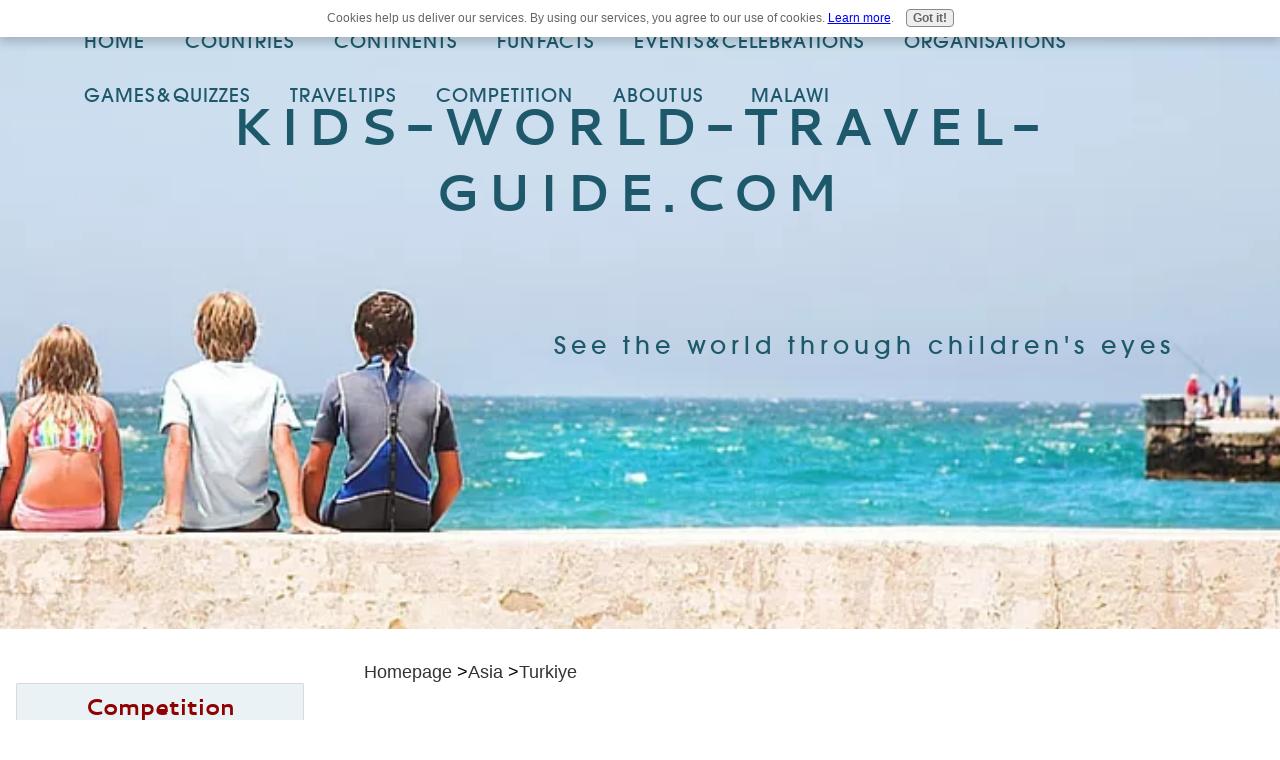

--- FILE ---
content_type: text/html; charset=UTF-8
request_url: https://www.kids-world-travel-guide.com/turkey-facts.html
body_size: 36842
content:
<!DOCTYPE HTML>
<html>
<head><meta http-equiv="content-type" content="text/html; charset=UTF-8"><title>Turkey Facts for Kids | Turkey for Kids | Türkiye | Geography | Travel</title><meta name="description" content="Our Turkey Facts for Kids will provide fun facts about Türkiye for kids about the transcontinental country, Turkiye's landmarks and people, animals, food and much more"><meta id="viewport" name="viewport" content="width=device-width, initial-scale=1">
<link href="/sd/support-files/A.style.css.pagespeed.cf.JVpjtErKY1.css" rel="stylesheet" type="text/css">
<!-- start: tool_blocks.sbi_html_head -->
<link rel="canonical" href="https://www.kids-world-travel-guide.com/turkey-facts.html"/>
<link rel="alternate" type="application/rss+xml" title="RSS" href="https://www.kids-world-travel-guide.com/kids-world-travel-guide.xml">
<meta property="og:title" content="Turkey Facts for Kids | Turkey for Kids | Türkiye | Geography | Travel"/>
<meta property="og:description" content="Our Turkey Facts for Kids will provide fun facts about Türkiye for kids about the transcontinental country, Turkiye's landmarks and people, animals, food and much more"/>
<meta property="og:type" content="article"/>
<meta property="og:url" content="https://www.kids-world-travel-guide.com/turkey-facts.html"/>
<meta property="og:image" content="https://www.kids-world-travel-guide.com/images/turkey_header-2.png"/>
<meta property="og:image" content="https://www.kids-world-travel-guide.com/images/turkey.jpg"/>
<meta property="og:image" content="https://www.kids-world-travel-guide.com/images/turkey_bosphoros.jpg"/>
<meta property="og:image" content="https://www.kids-world-travel-guide.com/images/turkey_mount_ararat-2.jpg"/>
<meta property="og:image" content="https://www.kids-world-travel-guide.com/images/turkey_hagiasofia.jpg"/>
<meta property="og:image" content="https://www.kids-world-travel-guide.com/images/turkey_ankara.jpg"/>
<meta property="og:image" content="https://www.kids-world-travel-guide.com/images/izmir_smyrna-2.jpg"/>
<meta property="og:image" content="https://www.kids-world-travel-guide.com/images/turkey_hadriansgate-2.jpg"/>
<meta property="og:image" content="https://www.kids-world-travel-guide.com/images/turkey_cappadocia.jpg"/>
<meta property="og:image" content="https://www.kids-world-travel-guide.com/images/turkey_antalya_harbour-2.jpg"/>
<meta property="og:image" content="https://www.kids-world-travel-guide.com/images/bearturkey-2.jpg"/>
<meta property="og:image" content="https://www.kids-world-travel-guide.com/images/turkey_figs-2.jpg"/>
<meta property="og:image" content="https://www.kids-world-travel-guide.com/images/turkey_food.jpg"/>
<meta property="og:image" content="https://www.kids-world-travel-guide.com/images/turkey_doner.jpg"/>
<meta property="og:image" content="https://www.kids-world-travel-guide.com/images/europequiz.png"/>
<meta property="og:image" content="https://www.kids-world-travel-guide.com/images/asiaquiz.png"/>
<meta property="og:image" content="https://www.kids-world-travel-guide.com/images/top10famouslandmarks.png"/>
<!-- SD --><link rel="preconnect" href="https://fonts.gstatic.com/" crossorigin>
<!-- BREADCRUMBS -->
<script type="application/ld+json" id="ld-breadcrumb-trail-8989.page-57327029">
        {
          "@context": "https://schema.org",
          "@type": "BreadcrumbList",
          "itemListElement": [{
                "@type": "ListItem",
                "position":1,
                "name": "Homepage",
                "item": "https://www.kids-world-travel-guide.com/"
            },{
                "@type": "ListItem",
                "position":2,
                "name": "Asia",
                "item": "https://www.kids-world-travel-guide.com/asia-facts.html"
            },{
                "@type": "ListItem",
                "position":3,
                "name": "Turkiye"
            }]
        }
    </script>
<script>var https_page=1</script>
<style>.responsive_grid_block-248174582 div.responsive_col-1{width:33.333%}.responsive_grid_block-248174582 div.responsive_col-2{width:33.333%}.responsive_grid_block-248174582 div.responsive_col-3{width:33.333%}@media only screen and (max-width:768px){.responsive_grid_block-248174582 div.responsive_col-1{width:33.333%}.responsive_grid_block-248174582 div.responsive_col-2{width:33.333%}.responsive_grid_block-248174582 div.responsive_col-3{width:33.333%}}@media only screen and (max-width:447px){.responsive_grid_block-248174582 div.responsive_col-1{width:100%}.responsive_grid_block-248174582 div.responsive_col-2{width:100%}.responsive_grid_block-248174582 div.responsive_col-3{width:100%}}</style>
<script src="//www.kids-world-travel-guide.com/sd/support-files/gdprcookie.js.pagespeed.jm.LyJeXqoTyT.js" async defer></script><!-- end: tool_blocks.sbi_html_head -->
<!-- start: shared_blocks.2745496#end-of-head -->
<meta name="p:domain_verify" content="7d257487a11d359dd89186c4a58725f5"/><!-- Global site tag (gtag.js) - Google Analytics -->
<script async src="https://www.googletagmanager.com/gtag/js?id=UA-6315725-3"></script>
<script>window.dataLayer=window.dataLayer||[];function gtag(){dataLayer.push(arguments);}gtag('js',new Date());gtag('config','UA-6315725-3');</script>
<!-- end: shared_blocks.2745496#end-of-head -->
<script>var FIX=FIX||{};</script>
</head>
<body class="responsive">
<div id="PageWrapper" class="modern">
<div id="HeaderWrapper">
<div id="Header">
<div class="Liner">
<div class="WebsiteName">
<a href="/">Kids-World-Travel-Guide.com</a>
</div><div class="Tagline">See the world through children's eyes</div>
<!-- start: shared_blocks.2745462#top-of-header -->
<!-- start: tool_blocks.navbar.horizontal.left --><div class="ResponsiveNavWrapper">
<div class="ResponsiveNavButton"><span>Menu</span></div><div class="HorizontalNavBarLeft HorizontalNavBar HorizontalNavBarCSS ResponsiveNav"><ul class="root"><li class="li1 submenu"><span class="navheader">Home</span><ul><li class="li2"><a href="/">Homepage</a></li><li class="li2"><a href="/kids-world-travel-guide-blog.html">Blog</a></li><li class="li2"><a href="/news-for-kids.html">News for Kids</a></li></ul></li><li class="li1 submenu"><span class="navheader">Countries</span><ul><li class="li2"><a href="/algeria-facts-for-kids.html">Algeria</a></li><li class="li2"><a href="/facts-about-angola.html">Angola</a></li><li class="li2"><a href="/argentina-facts.html">Argentina</a></li><li class="li2"><a href="/australia-facts.html">Australia</a></li><li class="li2"><a href="/austria-facts.html">Austria</a></li><li class="li2"><a href="/facts-about-the-bahamas.html">Bahamas</a></li><li class="li2"><a href="/bangladesh-facts.html">Bangladesh</a></li><li class="li2"><a href="/barbados-facts.html">Barbados</a></li><li class="li2"><a href="/belgium-facts.html">Belgium</a></li><li class="li2"><a href="/facts-about-belize.html">Belize</a></li><li class="li2"><a href="/bhutan-facts.html">Bhutan</a></li><li class="li2"><a href="/bolivia-facts.html">Bolivia</a></li><li class="li2"><a href="/facts-about-botswana.html">Botswana</a></li><li class="li2"><a href="/brazil-facts.html">Brazil</a></li><li class="li2"><a href="/facts-about-bulgaria.html">Bulgaria</a></li><li class="li2"><a href="/canada-facts-for-kids.html">Canada</a></li><li class="li2"><a href="/chile-facts.html">Chile</a></li><li class="li2"><a href="/china-facts.html">China</a></li><li class="li2"><a href="/colombia-facts.html">Colombia</a></li><li class="li2"><a href="/comoros-facts.html">Comoros</a></li><li class="li2"><a href="/costa-rica-facts.html">Costa Rica</a></li><li class="li2"><a href="/croatia-facts.html">Croatia</a></li><li class="li2"><a href="/cuba-facts.html">Cuba</a></li><li class="li2"><a href="/cyprus-facts-for-kids.html">Cyprus</a></li><li class="li2"><a href="/denmark-facts.html">Denmark</a></li><li class="li2"><a href="/dominican-republic-facts.html">Dominican Republic</a></li><li class="li2"><a href="/ecuador-facts.html">Ecuador</a></li><li class="li2"><a href="/egypt-facts.html">Egypt</a></li><li class="li2"><a href="/estonia-facts-for-kids.html">Estonia</a></li><li class="li2"><a href="/eswatini-facts.html">Eswatini</a></li><li class="li2"><a href="/ethiopia-facts.html">Ethiopia</a></li><li class="li2"><a href="/facts-about-fiji.html">Fiji</a></li><li class="li2"><a href="/finland-facts.html">Finland</a></li><li class="li2"><a href="/france-facts.html">France</a></li><li class="li2"><a href="/georgia-facts.html">Georgia</a></li><li class="li2"><a href="/germany-facts.html">Germany</a></li><li class="li2"><a href="/ghana-facts.html">Ghana</a></li><li class="li2"><a href="/greece-facts.html">Greece</a></li><li class="li2"><a href="/facts-about-greenland.html">Greenland</a></li><li class="li2"><a href="/guatemala-facts.html">Guatemala</a></li><li class="li2"><a href="/guyana-facts.html">Guyana</a></li><li class="li2"><a href="/honduras-facts-for-kids.html">Honduras</a></li><li class="li2"><a href="/facts-about-hong-kong.html">Hong Kong</a></li><li class="li2"><a href="/hungary-facts.html">Hungary</a></li><li class="li2"><a href="/iceland-facts.html">Iceland</a></li><li class="li2"><a href="/india-for-kids.html">India</a></li><li class="li2"><a href="/indonesia-facts.html">Indonesia</a></li><li class="li2"><a href="/iran-facts-for-kids.html">Iran</a></li><li class="li2"><a href="/ireland-for-kids.html">Ireland</a></li><li class="li2"><a href="/israel-facts.html">Israel</a></li><li class="li2"><a href="/italy-facts.html">Italy</a></li><li class="li2"><a href="/jamaica-facts.html">Jamaica</a></li><li class="li2"><a href="/japan-facts.html">Japan</a></li><li class="li2"><a href="/facts-about-kenya.html">Kenya</a></li><li class="li2"><a href="/facts-about-kiribati.html">Kiribati</a></li><li class="li2"><a href="/latvia-facts-for-kids.html">Latvia</a></li><li class="li2"><a href="/lesotho-facts.html">Lesotho</a></li><li class="li2"><a href="/facts-about-liberia.html">Liberia</a></li><li class="li2"><a href="/lithuania-facts-for-kids.html">Lithuania</a></li><li class="li2"><a href="/luxembourg-facts.html">Luxembourg</a></li><li class="li2"><a href="/facts-about-macao.html">Macao</a></li><li class="li2"><a href="/facts-about-madagascar.html">Madagascar</a></li><li class="li2"><a href="/malaysia-facts.html">Malaysia</a></li><li class="li2"><a href="/maldives-facts.html">Maldives</a></li><li class="li2"><a href="/malta-for-kids.html">Malta</a></li><li class="li2"><a href="/mauritius-facts.html">Mauritius</a></li><li class="li2"><a href="/mexico-facts.html">Mexico</a></li><li class="li2"><a href="/facts-about-micronesia.html">Micronesia</a></li><li class="li2"><a href="/moldova-facts-for-kids.html">Moldova</a></li><li class="li2"><a href="/facts-about-monaco.html">Monaco</a></li><li class="li2"><a href="/morocco-facts.html">Morocco</a></li><li class="li2"><a href="/mozambique-facts.html">Mozambique</a></li><li class="li2"><a href="/myanmar-facts.html">Myanmar</a></li><li class="li2"><a href="/namibia-facts.html">Namibia</a></li><li class="li2"><a href="/facts-about-nauru.html">Nauru</a></li><li class="li2"><a href="/nepal-facts.html">Nepal</a></li><li class="li2"><a href="/facts-about-the-netherlands.html">Netherlands</a></li><li class="li2"><a href="/new-zealand-facts.html">New Zealand</a></li><li class="li2"><a href="/nicaragua-facts.html">Nicaragua</a></li><li class="li2"><a href="/nigeria-facts.html">Nigeria</a></li><li class="li2"><a href="/norway-facts.html">Norway</a></li><li class="li2"><a href="/pakistan-facts.html">Pakistan</a></li><li class="li2"><a href="/facts-about-palau.html">Palau</a></li><li class="li2"><a href="/panama-facts.html">Panama</a></li><li class="li2"><a href="/papua-new-guinea.html">Papua New Guinea</a></li><li class="li2"><a href="/paraguay-facts.html">Paraguay</a></li><li class="li2"><a href="/peru-facts.html">Peru</a></li><li class="li2"><a href="/philippines-facts.html">Philippines</a></li><li class="li2"><a href="/poland-facts.html">Poland</a></li><li class="li2"><a href="/portugal-facts.html">Portugal</a></li><li class="li2"><a href="/facts-about-puerto-rico.html">Puerto Rico</a></li><li class="li2"><a href="/qatar-facts.html">Qatar</a></li><li class="li2"><a href="/romania-facts-for-kids.html">Romania</a></li><li class="li2"><a href="/russia-facts.html">Russia</a></li><li class="li2"><a href="/facts-about-samoa.html">Samoa</a></li><li class="li2"><a href="/facts-about-san-marino.html">San Marino</a></li><li class="li2"><a href="/facts-about-serbia.html">Serbia</a></li><li class="li2"><a href="/seychelles-facts.html">Seychelles</a></li><li class="li2"><a href="/singapore-facts.html">Singapore</a></li><li class="li2"><a href="/facts-about-slovenia.html">Slovenia</a></li><li class="li2"><a href="/solomon-islands-facts.html">Solomon Islands</a></li><li class="li2"><a href="/south-africa-for-kids.html">South Africa</a></li><li class="li2"><a href="/south-korea-facts.html">South Korea</a></li><li class="li2"><a href="/spain-facts.html">Spain</a></li><li class="li2"><a href="/sri-lanka-facts.html">Sri Lanka</a></li><li class="li2"><a href="/suriname-facts.html">Suriname</a></li><li class="li2"><a href="/Sweden-facts.html">Sweden</a></li><li class="li2"><a href="/switzerland-facts.html">Switzerland</a></li><li class="li2"><a href="/taiwan-facts.html">Taiwan</a></li><li class="li2"><a href="/tanzania-facts.html">Tanzania</a></li><li class="li2"><a href="/thailand-facts.html">Thailand</a></li><li class="li2"><a href="/togo-facts-for-kids.html">Togo</a></li><li class="li2"><a href="/facts-about-tonga.html">Tonga</a></li><li class="li2"><a href="/tunisia-facts.html">Tunisia</a></li><li class="li2"><a href="/turkey-facts.html">Türkiye</a></li><li class="li2"><a href="/facts-about-tuvalu.html">Tuvalu</a></li><li class="li2"><a href="/facts-about-uganda.html">Uganda</a></li><li class="li2"><a href="/ukraine-for-kids.html">Ukraine</a></li><li class="li2"><a href="/uae-facts.html">United Arab Emirates</a></li><li class="li2"><a href="/uk-facts.html">United Kingdom</a></li><li class="li2"><a href="/usa-facts.html">United States of America</a></li><li class="li2"><a href="/uruguay-facts.html">Uruguay</a></li><li class="li2"><a href="/facts-about-vanuatu.html">Vanuatu</a></li><li class="li2"><a href="/venezuela-for-kids.html">Venezuela</a></li><li class="li2"><a href="/vietnam-facts.html">Vietnam</a></li><li class="li2"><a href="/zambia-facts.html">Zambia</a></li></ul></li><li class="li1 submenu"><span class="navheader">Continents</span><ul><li class="li2"><a href="/continent-facts.html">7 Continents</a></li><li class="li2"><a href="/africa-facts.html">Africa</a></li><li class="li2"><a href="/asia-facts.html">Asia</a></li><li class="li2"><a href="/oceania-facts.html">Australia/Oceania</a></li><li class="li2"><a href="/europe-facts.html">Europe</a></li><li class="li2"><a href="/north-america-facts.html">North America</a></li><li class="li2"><a href="/south-america-facts.html">South America</a></li><li class="li2"><a href="/antarctica-facts.html">Antarctica</a></li></ul></li><li class="li1 submenu"><span class="navheader">Fun Facts</span><ul><li class="li2"><a href="/geography-facts.html">Geography</a></li><li class="li2"><a href="/ocean-facts.html">Oceans</a></li><li class="li2"><a href="/countries-of-the-world.html">Countries</a></li><li class="li2"><a href="/people-around-the-world.html">People</a></li><li class="li2"><a href="/desert-facts.html">Deserts</a></li><li class="li2"><a href="/top-10-famous-landmarks.html">Landmarks</a></li><li class="li2"><a href="/animals-around-the-world.html">Animals</a></li><li class="li2"><a href="/world-flags.html">Flags</a></li><li class="li2"><a href="/food-facts-for-kids.html">Food</a></li><li class="li2"><a href="/solar-system.html">Planets</a></li><li class="li2"><a href="/passport-facts.html">Passports</a></li><li class="li2"><a href="/ocean-facts-for-kids.html">Oceans</a></li></ul></li><li class="li1 submenu"><span class="navheader">Events & Celebrations</span><ul><li class="li2"><a href="/chinese-new-year.html">Chinese New Year</a></li><li class="li2"><a href="/christmas-around-the-world.html">Christmas</a></li><li class="li2"><a href="/eid-around-the-world.html">Eid</a></li><li class="li2"><a href="/2024-elections-around-the-world.html">Elections 2024</a></li><li class="li2"><a href="/facts-about-the-olympics.html">Olympics</a></li><li class="li2"><a href="/olympics-2024.html">Olympics 2024</a></li></ul></li><li class="li1 submenu"><span class="navheader">Organisations</span><ul><li class="li2"><a href="/brics-facts.html">BRICS</a></li><li class="li2"><a href="/eu-facts.html">European Union</a></li></ul></li><li class="li1 submenu"><span class="navheader">Games & Quizzes</span><ul><li class="li2"><a href="/kids-trivia.html">Trivia & Quizzes</a></li><li class="li2"><a href="/solar-system-quiz.html">Solar System Quiz</a></li></ul></li><li class="li1 submenu"><span class="navheader">Travel Tips</span><ul><li class="li2"><a href="/mauritius-with-kids.html">Travel Reviews</a></li><li class="li2"><a href="/travel-health.html">Travel Health</a></li><li class="li2"><a href="/links.html">Travel Links</a></li></ul></li><li class="li1 submenu"><span class="navheader">Competition</span><ul><li class="li2"><a href="/writing-competition.html">Competition 2026</a></li><li class="li2"><a href="/essay-winners-2025.html">Winners 2025</a></li><li class="li2"><a href="/essay-winners-2024.html">Winners 2024</a></li><li class="li2"><a href="/essay-winners-2023.html">Winners 2023</a></li><li class="li2"><a href="/essay-competition-winners-2022.html">Winners 2022</a></li><li class="li2"><a href="/essay-competition-winners-2021.html">Winners 2021</a></li><li class="li2"><a href="/essay-competition-winners.html">Winners 2020</a></li><li class="li2"><a href="/writing-competition-winners.html">Winners 2019</a></li></ul></li><li class="li1 submenu"><span class="navheader">About us</span><ul><li class="li2"><a href="/about-us.html">About us</a></li><li class="li2"><a href="/contact.html">Contact us</a></li><li class="li2"><a href="/request-a-correction.html">Request A Correction</a></li></ul></li><li class="li1"><a href="/facts-about-malawi.html">Malawi</a></li></ul></div></div>
<!-- end: tool_blocks.navbar.horizontal.left -->
<!-- end: shared_blocks.2745462#top-of-header -->
<!-- start: shared_blocks.2745443#bottom-of-header --><!-- end: shared_blocks.2745443#bottom-of-header -->
</div><!-- end Liner -->
</div><!-- end Header -->
</div><!-- end HeaderWrapper -->
<div id="ColumnsWrapper">
<div id="ContentWrapper">
<div id="ContentColumn">
<div class="Liner">
<!-- start: shared_blocks.2745409#above-h1 -->
<div class="BreadcrumbBlock BreadcrumbBlockLeft">
<!-- Breadcrumbs: Asia --><!--  -->
<ol class="BreadcrumbTiers" id="breadcrumb-trail-8989.page-57327029">
<li class="BreadcrumbItem" id="breadcrumb-trail-8989.page-57327029.3051619"><a href="https://www.kids-world-travel-guide.com/"><span>Homepage</span></a></li>
<li class="BreadcrumbItem" id="breadcrumb-trail-8989.page-57327029.49701896"><a href="https://www.kids-world-travel-guide.com/asia-facts.html"><span>Asia</span></a></li>
<li class="BreadcrumbItem" id="breadcrumb-trail-8989.page-57327029.57327029"><span>Turkiye</span></li></ol>
</div>
<!-- end: shared_blocks.2745409#above-h1 -->
<h1 style="text-align: center">Turkey Facts for Kids<br/></h1>
<!-- start: shared_blocks.2745530#below-h1 -->
<!-- end: shared_blocks.2745530#below-h1 -->
<h2 style="text-align: center">Interesting Facts for Kids<br/>about Turkey</h2>
<p>Here are some interesting Turkey Facts which were chosen and researched by kids especially for kids.<br/></p>
<div class="ImageBlock ImageBlockCenter"><img src="https://www.kids-world-travel-guide.com/images/xturkey_header-2.png.pagespeed.ic.-veMtdGIyb.webp" width="700" height="300" alt="Turkey Facts on Kids World Travel Guide - Hagia Sophia, Ankara, Cappadocia" title="Hagia Sophia, Ankara, Cappadocia" data-pin-media="https://www.kids-world-travel-guide.com/images/turkey_header-2.png" style="width: 700px; height: auto"><span class="Caption CaptionCenter" style="max-width:700px">Turkey Impressions: Hagia Sophia, Ankara, Cappadocia</span></div>
<div id="fb-root"></div>
<script>(function(d,s,id){var js,fjs=d.getElementsByTagName(s)[0];if(d.getElementById(id))return;js=d.createElement(s);js.id=id;js.src="//connect.facebook.net/en_US/sdk.js#xfbml=1&version=v2.6";fjs.parentNode.insertBefore(js,fjs);}(document,'script','facebook-jssdk'));</script>
<h2>Turkey Facts | Türkiye Facts</h2>
<ul><li><b>Population</b>: 91 million people live in Turkey (2025)</li><li><b>Capital</b>: Ankara with 6.2 million inhabitants</li></ul>
<div class="ImageBlock ImageBlockRight"><img src="[data-uri]" width="150" height="100.5" alt="Turkey flag" title="Turkey flag" data-pin-media="https://www.kids-world-travel-guide.com/images/turkeyflag.jpg" style="width: 150px; height: auto"><span class="Caption CaptionCenter" style="max-width:150px">Türkiye flag</span></div>
<ul><li><b>Name</b>: <em>Türkiye</em>, Republic of Türkiye</li><li><b>Government</b>: presidential republic</li><li><b>Official Language</b>: Turkish</li><li><b>Literacy</b>: More than 96% can read and write.</li><li><b>Religion</b>: mainly Muslims 99 % (Sunni)</li><li><b>Currency</b>: 1 turkish <em>lira</em> = 100 <em>kurus</em></li></ul>
<div class="ImageBlock ImageBlockRight"><a href="https://www.youtube.com/watch?v=hWOmuL11g8w" onclick="return FIX.track(this);" rel="noopener nofollow" target="_blank"><img src="https://www.kids-world-travel-guide.com/images/xmusic_button_ssk.jpg.pagespeed.ic.VbUJsTgkid.webp" width="100" height="97.2677595628415" alt="music button" title="music button" data-pin-media="https://www.kids-world-travel-guide.com/images/music_button_ssk.jpg" style="width: 100px; height: auto"><span class="Caption CaptionCenter" style="max-width:100px">Click to listen to the anthem</span></a></div>
<ul><li><b>National Symbols</b>: crescent moon with white star and the national colours: red and white&#xa0;</li><li><b>National Anthem</b>:&#xa0;<em>Istiklal Marsi</em>&#xa0;(Independence march)</li><li><b>History</b>: Modern Turkey was founded by Mustafa Kemal in 1923. Mustafa Kemal is referred to as 'Ataturk' or 'Father of the Turks'.&#xa0;</li><li><b>National Day</b>: 29 October&#xa0;</li><li><b>President</b>:&#xa0;Recep Tayyip Erdoğan (since 2014)</li></ul>
<!-- start: shared_blocks.2745494#below-paragraph-1 -->
<!-- end: shared_blocks.2745494#below-paragraph-1 -->
<h2 style="text-align: center">Where is Turkey? - Turkey Map</h2>
<p><span style="font-weight: normal;">Turkey is a country in the Eastern Mediterranean region, which is the region to the northeast of the Mediterranean Sea. </span></p><p>Turkey is located between the European and Asian continents and thus called a transcontinental country. Only 3% of the&#xa0;land area lie in Europe,&#xa0;97% of the country lie on the Asian continent.</p>
<div class="ImageBlock ImageBlockCenter"><img src="https://www.kids-world-travel-guide.com/images/xturkey.jpg.pagespeed.ic.v1AsYAQQmK.webp" width="600" height="386" alt="Turkey map for kids" title="Turkey map for kids" data-pin-media="https://www.kids-world-travel-guide.com/images/turkey.jpg" style="width: 600px; height: auto"><span class="Caption CaptionCenter" style="max-width:600px">Turkey map</span></div>
<p>Turkey is slightly larger than the land area of Texas/ USA or than the land area of Chile. Turkey is about same the size as the UK and France combined.</p><p>A flight to Ankara takes roughly 4.5 hours from London/England or 14 hours from New York/USA.<br/></p>
<h2 style="text-align: center">Turkey Facts | Geography</h2>
<p>Turkey is the largest and most populous country of the Eastern Mediterranean countries. Turkey borders eight countries: Greece, Bulgaria, Georgia, Armenia, Azerbaijan, Iran, Irak and Syria.&#xa0;</p><p>Often Turkey is named among the countries of the Middle East.<br/></p><p>The Bosporus strait separates Turkey into an Eastern part (Asian continent) and a Western part (European continent).</p>
<div class="ImageBlock ImageBlockCenter"><img src="https://www.kids-world-travel-guide.com/images/xturkey_bosphoros.jpg.pagespeed.ic.6toSjHuzp5.webp" width="600" height="336" alt="Bosphorus in Turkey" title="Bosphorus strait in Turkey" data-pin-media="https://www.kids-world-travel-guide.com/images/turkey_bosphoros.jpg" style="width: 600px; height: auto"><span class="Caption CaptionCenter" style="max-width:600px">Bosporus in Turkey</span></div>
<p>Turkey is bordering water bodies on three sides of the country: the Black Sea to the North, the Sea of Marmara to the Northwest and the Mediterranean Sea and the Aegean Sea to the West and South.&#xa0;</p><p>The capital city is Ankara but Istanbul is the largest city of the country and also the financial and economic hub of the region. Istanbul is located at the Bosporus strait which divides the city into Asian and European parts.</p>
<h2>Turkey Facts | 10 Turkey Geo Superlatives</h2>
<p><b>1. Longest river</b>: The 'Red River' (<em>Kizirlimak</em>) with 1355 km/ 842 miles is the longest river that is entirely in Turkey. However, the Euphrates River is the longest river of the region that passes through Turkey.</p><p><b>2. Largest dam of Turkey: </b>Ataturk Dam which is 169 m/ 554 ft high</p><p><b>3. Largest region of the seven regions in Turkey</b>: Eastern Anatolia covers over 20% of the country, this is the mountainous and rugged part in Eastern Turkey, there also the highest mountains are located.&#xa0;</p><p><b>4. Longest border</b>: Turkey's longest border is shared with Syria over 900 km/ 565 miles<br/></p><p><b>5. Highest mountain of Turkey</b>: Mount Ararat with 5,137 m/ 16,854 ft. is located in Eastern Anatolia.</p>
<div class="ImageBlock ImageBlockCenter"><img src="https://www.kids-world-travel-guide.com/images/xturkey_mount_ararat-2.jpg.pagespeed.ic._kPhUpYVsF.webp" width="600" height="400" alt="Mount Ararat - highest mountain in Turkey" title="Mount Ararat snow topped" data-pin-media="https://www.kids-world-travel-guide.com/images/turkey_mount_ararat-2.jpg" style="width: 600px; height: auto"><span class="Caption CaptionCenter" style="max-width:600px">Mount Ararat</span></div>
<p><b>6. Largest natural lake</b>&#xa0;in Turkey: Lake Van, a saline mountain lake, is also the deepest lake in Turkey.</p><p><b>7.</b>&#xa0;<b>Largest cities in Turkey</b>: Istanbul with 16 million inhabitants, Ankara with 6 million and Izmir with over 3 million inhabitants</p><p><b>8.</b> <b>Longest coastline</b>: along the Aegan Sea. The total coastline is longer than that of India!</p><p><b>9. Largest population</b>: over 25 million people live in the Marmara Region. The Marmara region is the smallest of the seven regions, but most people live here. The largest region is the least populated region Eastern Anatolia.</p><p><b>10. Largest city</b>: Istanbul with 16 million inhabitants<br/></p>
<h2 style="text-align: center">Turkey Landmarks <br/>Attractions for Kids</h2>
<ul><li><b>Istanbul</b>: Turkey's largest city is known for the scenic location at the Bosporus strait that connects the Marmara Sea with the Black Sea. The Hagia Sophia mosque, which for many years was also used as a church, is one of the most famous landmarks in the world.&#xa0;</li></ul>
<div class="ImageBlock ImageBlockCenter"><img src="https://www.kids-world-travel-guide.com/images/xturkey_hagiasofia.jpg.pagespeed.ic.H9tSVZ9cA_.webp" width="600" height="394" alt="Hagia Sophia in Istanbul" title="Hagia Sophia in Istanbul" data-pin-media="https://www.kids-world-travel-guide.com/images/turkey_hagiasofia.jpg" style="width: 600px; height: auto"><span class="Caption CaptionCenter" style="max-width:600px">Hagia Sophia in Istanbul</span></div>
<ul><li><b>Ankara</b>: The country's second largest city and capital city has various fascinating landmarks including the Ankara Castle, the Atakule Tower with the huge globe on top or the Kocatepe Mosque which is the cities largest mosque.</li></ul>
<div class="ImageBlock ImageBlockCenter"><img src="https://www.kids-world-travel-guide.com/images/xturkey_ankara.jpg.pagespeed.ic.OJfCoTtzPG.webp" width="600" height="499" alt="Turkey&apos;s capital city Ankara" title="Turkey&apos;s capital city Ankara" data-pin-media="https://www.kids-world-travel-guide.com/images/turkey_ankara.jpg" style="width: 600px; height: auto"><span class="Caption CaptionCenter" style="max-width:600px">Turkey's capital city Ankara</span></div>
<ul><li><b>Izmir</b>: From the excitement at the local bazaar or market to the Atatürk Museum to the Agora Open-Air Museum that houses the ruins of the ancient Roman city of Smyrna, there are plenty of attractions in Izmir for families with children. The city at the Aegean Sea also has over fifty beaches that are blue flag beaches known for clear waters and safe swimming.</li></ul>
<div class="ImageBlock ImageBlockCenter"><img src="https://www.kids-world-travel-guide.com/images/xizmir_smyrna-2.jpg.pagespeed.ic.WXmU69sJzI.webp" width="600" height="450" alt="Ancient ruins of Smyrna in Izmir" title="Ancient ruins of Smyrna" data-pin-media="https://www.kids-world-travel-guide.com/images/izmir_smyrna-2.jpg" style="width: 600px; height: auto"><span class="Caption CaptionCenter" style="max-width:600px">Ancient ruins of Smyrna</span></div>
<ul><li><span style="font-size: 19px;"><b>Antalya</b>: This city at the Aegean Sea is the most popular tourist hub of Turkey. Antalya once was a major port city for the ancient Romans. The remaining ruins such as the <em>Arapsu</em> Bridge, an ancient Roman footbridge, the old city walls or the&#xa0;Hadrian's Gate ruins are fascinating sites to visit.</span></li></ul>
<div class="ImageBlock ImageBlockCenter"><img src="https://www.kids-world-travel-guide.com/images/xturkey_hadriansgate-2.jpg.pagespeed.ic.So1ED8sZ9f.webp" width="600" height="399" alt="Hadrian&apos;s Gate" title="Hadrian&apos;s Gate" data-pin-media="https://www.kids-world-travel-guide.com/images/turkey_hadriansgate-2.jpg" style="width: 600px; height: auto"><span class="Caption CaptionCenter" style="max-width:600px">Hadrian's Gate</span></div>
<ul><li><b>Cappadocia</b><span style="font-size: 19px;">: The region in the&#xa0;centre of Turkey is known for its surrealistic landscape with cave houses and scenic rock formations. The fantastic landscape can best be admired from taking a hot-air-balloon tour above the region.</span><br/></li></ul>
<div class="ImageBlock ImageBlockCenter"><img src="https://www.kids-world-travel-guide.com/images/xturkey_cappadocia.jpg.pagespeed.ic.Mrga6mduJ3.webp" width="600" height="400" alt="Cappadocia in Turkey" title="Cappadocia in Turkey" data-pin-media="https://www.kids-world-travel-guide.com/images/turkey_cappadocia.jpg" style="width: 600px; height: auto"><span class="Caption CaptionCenter" style="max-width:600px">Cappadocia</span></div>
<h2 style="text-align: center">Turkey Facts | Turkish People</h2>
<p>More than 90 million people live in Turkey. About one fifth of the Turkish people live in and around the country's biggest city Istanbul.</p><p>Most people in Turkey live along the Bosporus strait and the Mediterranean coastline.&#xa0;</p>
<div class="ImageBlock ImageBlockCenter"><img src="https://www.kids-world-travel-guide.com/images/xturkey_antalya_harbour-2.jpg.pagespeed.ic.G4WLcKfTwF.webp" width="600" height="277" alt="Turkey&apos;s Antalya harbour" title="Antalya harbour" data-pin-media="https://www.kids-world-travel-guide.com/images/turkey_antalya_harbour-2.jpg" style="width: 600px; height: auto"><span class="Caption CaptionCenter" style="max-width:600px">Antalya harbour</span></div>
<p>The vast majority of people are Turks, while the Kurdish population makes up to around 20% of the population. The Kurds are the largest minority group in Turkey.</p><p>Turkish is one Turkic languages with about 90 million native speakers. Turkish is the official language in Turkey as well as one of the national languages of Cyprus.&#xa0;</p>
<h2 style="text-align: center">Turkey Facts | Animals in Turkey</h2>
<p>In Turkey we still can find a variety of wild cats, boar, foxes, caracals and grey wolves. There are Eurasian lynxes and brown bears as well, but only very few Anatolian leopards left.</p>
<div class="ImageBlock ImageBlockCenter"><img src="https://www.kids-world-travel-guide.com/images/xbearturkey-2.jpg.pagespeed.ic.fuMqWssJAh.webp" width="600" height="395" alt="Bear near Savsat in north eastern Turkey" title="Bear near Savsat in north eastern Turkey" data-pin-media="https://www.kids-world-travel-guide.com/images/bearturkey-2.jpg" style="width: 600px; height: auto"><span class="Caption CaptionCenter" style="max-width:600px">Bear near Savsat in north eastern Turkey</span></div>
<p>Unique endemic water mammals include Mediterranean monk seals and the <em>caretta caretta</em> sea turtles.</p>
<h2>Turkey Facts | Turkey Economy</h2>
<p>Turkey is one of the 20 largest economies in the world. One of the ten leading producers of agricultural products, Turkey grows many vegetables, hazelnuts, tobacco, grapes, apricots and figs.</p>
<div class="ImageBlock ImageBlockCenter"><img src="https://www.kids-world-travel-guide.com/images/xturkey_figs-2.jpg.pagespeed.ic.YofwW7Z4Bj.webp" width="600" height="400" alt="Turkish figs in wooden bowl" title="Turkish figs in wooden bowl" data-pin-media="https://www.kids-world-travel-guide.com/images/turkey_figs-2.jpg" style="width: 600px; height: auto"><span class="Caption CaptionCenter" style="max-width:600px">Turkish figs</span></div>
<p>Among the main export products are: cars, trucks and automobile parts, refined petroleum, clothing and jewellery.</p><p>Germany, China, UK, UAE, Russia and the USA are the main trading partners of Turkey.<br/></p>
<h2 style="text-align: center">Turkey Facts | Turkish Food</h2>
<p>The Turkish cuisine is mainly a mix of Mediterranean dishes, Middle Eastern and Eastern Balkan dishes. Olive oil, onions, garlic, lamb and seafood and fresh fruits and vegetables as well as spices such as allspice, anise or cinnamon are predominantly used in the Turkish cuisine.</p><p>Fresh fruits and vegetables are plentiful in the country. Grapes, raisins and figs are among the most common fruits while nuts such as hazelnuts, pistachios and almonds are used in many dishes too. Yoghurt is also used widely.</p>
<div class="ImageBlock ImageBlockCenter"><img src="https://www.kids-world-travel-guide.com/images/xturkey_food.jpg.pagespeed.ic.eQYGjDLXeb.webp" width="600" height="400" alt="Typical dishes in the Turkish cuisine: Turkish pizza, meat kebab, pita, bulgur, fried meatballs, hummus and turkish meze set." title="Turkish pizza, meat kebab, pita, bulgur, fried meatballs, hummus and turkish meze set." data-pin-media="https://www.kids-world-travel-guide.com/images/turkey_food.jpg" style="width: 600px; height: auto"><span class="Caption CaptionCenter" style="max-width:600px">Typical Turkish dishes</span></div>
<p><em><b><span style="font-style: normal;font-weight: normal;">Here are some typical Turkish dishes:</span></b></em></p><ul><li><em><b>Pilav</b></em>: typical rice dish which is served with almost all meals</li><li><em><b>Köfte</b></em>: meatballs or meat loaf made with chicken, lamb or mutton and beef</li><li><em><b>Dolma&#xa0;</b></em>and&#xa0;<em><b>sarma</b></em>: stuffed and wrapped vegetables</li><li><em><b>Kebab</b></em>:&#xa0;all kinds of meat, grilled, on skewers, in stews, with <em>Döner kebab</em> being the most well-known specialty overseas as the slices of meat are shaved thinly from a rotisserie stick</li></ul>
<div class="ImageBlock ImageBlockCenter"><img src="https://www.kids-world-travel-guide.com/images/xturkey_doner.jpg.pagespeed.ic.Txlh7fb9Bt.webp" width="600" height="400" alt="Doner kebab" title="Doner kebab" data-pin-media="https://www.kids-world-travel-guide.com/images/turkey_doner.jpg" style="width: 600px; height: auto"><span class="Caption CaptionCenter" style="max-width:600px">Doner kebab</span></div>
<ul><li><em><b>Börek</b></em>: salted phyllo pastry pockets filled with sheep's milk cheese, meat, potatoes or spinach</li><li><em><b>Meze</b></em>: a variety of appetizers</li><li><em><b>Ayran</b></em>: a yoghurt drink&#xa0;</li></ul>
<h2 style="text-align: center">Turkey Facts for Kids | Resources</h2>
<ul><li>Central Intelligence Agency. "Turkey-Türkiye".<a href="https://www.cia.gov/the-world-factbook/countries/turkey-turkiye/" onclick="return FIX.track(this);" rel="noopener nofollow" target="_blank">&#xa0;<em>World&#xa0;</em><i>Factbook</i><em>.</em>&#xa0;</a>Last updated 15 January 2025. Last accessed 17 January 2025</li><li>Turkey Official Tourism Info. "Türkiye Destinations".&#xa0;<em><a href="https://www.goturkiye.com" onclick="return FIX.track(this);" rel="noopener nofollow" target="_blank">GoTurkiye</a>.</em>&#xa0;Last accessed&#xa0;17 January 2025</li><li>GoTurkey Tourism. "7 Unique Wild animals of Turkey." GoTurkey. Last accessed 17 January 2025</li><li>Visit Turkey Official Tourism Info. "Turkish Cuisine".&#xa0;<em><a href="https://www.visitturkey.in/turkish-cuisine/" onclick="return FIX.track(this);" rel="noopener nofollow" target="_blank">VisitTurkey.In</a></em><a href="https://www.visitportugal.com/en/content/street-art-in-lisbon" onclick="return FIX.track(this);">&#xa0;</a>Last accessed&#xa0;17 January 2025</li></ul>
<p><em>Images on Turkey Facts for Kids: shutterstock, sxc.hu, wikicommons and own images.</em></p><p>Please continue to share your info and expand this <em>Turkey Facts for Kids</em> section. Your support is much appreciated. <a href="https://www.kids-world-travel-guide.com/request-a-correction.html" target="_blank" rel="nofollow">Contact us here for any collaborations, additions or corrections.</a></p><p>Enjoy learning more great <em>Turkey</em><em>&#xa0;Facts</em>&#xa0;soon!<br/><br/></p><p style="text-align: center;"><a href="https://www.kids-world-travel-guide.com/" onclick="return FIX.track(this);">Return from Turkey Facts to KidsWorldTravelGuide Homepage</a></p><p style="text-align: center;"><br/></p>
<h2>Popular Pages</h2>
<div style="overflow-x: auto;">
<table class="columns_block grid_block" border="0" style="width: 100%;"><tr><td class="column_0" style="width: 50%;vertical-align:top;">
<div class="ImageBlock ImageBlockCenter"><a href="https://www.kids-world-travel-guide.com/europe-facts.html" target="_blank" rel="nofollow" title="Go to Europe Facts | Kids World Travel Guide | Geography | Landmarks"><img src="https://www.kids-world-travel-guide.com/images/xeurope_300.png.pagespeed.ic.y3ObUgG46V.webp" width="240" height="135.2" alt="Europe Facts for Kids by Kids World Travel Guide" title="Europe Facts for Kids by Kids World Travel Guide" data-pin-media="https://www.kids-world-travel-guide.com/images/europe_300.png" style="width: 240px; height: auto"></a></div>
</td><td class="column_1" style="width: 50%;vertical-align:top;">
<div class="ImageBlock ImageBlockCenter"><a href="https://www.kids-world-travel-guide.com/europe-quiz.html" target="_blank" rel="nofollow" title="Go to Europe Quiz | Kids Geo Quiz | Geography | Europe for Kids | Geo Trivia"><img src="https://www.kids-world-travel-guide.com/images/xeuropequiz.png.pagespeed.ic.ihefF8JSbn.webp" width="240" height="135" alt="Europe Quiz for Kids by Kids World Travel Guide" title="Europe Quiz for Kids by Kids World Travel Guide" data-pin-media="https://www.kids-world-travel-guide.com/images/europequiz.png" style="width: 240px; height: auto"></a></div>
</td></tr></table>
</div>
<div style="overflow-x: auto;">
<table class="columns_block grid_block" border="0" style="width: 100%;"><tr><td class="column_0" style="width: 50%;vertical-align:top;">
<div class="ImageBlock ImageBlockCenter"><a href="https://www.kids-world-travel-guide.com/asia-facts.html" target="_blank" rel="nofollow" title="Go to Asia Facts for Kids | Asia For Kids | Geography | Travel | Attractions"><img src="https://www.kids-world-travel-guide.com/images/xasia_300.png.pagespeed.ic.Z9DaZkItxT.webp" width="240" height="135.2" alt="Asia Facts for Kids by Kids World Travel Guide" title="Asia Facts for Kids by Kids World Travel Guide" data-pin-media="https://www.kids-world-travel-guide.com/images/asia_300.png" style="width: 240px; height: auto"></a></div>
</td><td class="column_1" style="width: 50%;vertical-align:top;">
<div class="ImageBlock ImageBlockCenter"><a href="https://www.kids-world-travel-guide.com/asia-quiz.html" target="_blank" rel="nofollow" title="Go to Asia Quiz | Kids Geo Quiz | Geography | Asia for Kids | Geo Trivia"><img src="https://www.kids-world-travel-guide.com/images/xasiaquiz.png.pagespeed.ic.UvALeHY-Tk.webp" width="240" height="135" alt="Asia Quiz for Kids by Kids World Travel Guide" title="Asia Quiz for Kids by Kids World Travel Guide" data-pin-media="https://www.kids-world-travel-guide.com/images/asiaquiz.png" style="width: 240px; height: auto"></a></div>
</td></tr></table>
</div>
<div style="overflow-x: auto;">
<table class="columns_block grid_block" border="0" style="width: 100%;"><tr><td class="column_0" style="width: 50%;vertical-align:top;">
<div class="ImageBlock ImageBlockCenter"><a href="https://www.kids-world-travel-guide.com/landmarks-in-asia.html" target="_blank" rel="nofollow" title="Go to Landmarks in Asia | Asian Landmarks | Geography | Travel | Attractions"><img src="https://www.kids-world-travel-guide.com/images/xasia_landmarks_300.png.pagespeed.ic.mAFgbyKaZK.webp" width="240" height="135.2" alt="Landmarks in Asia" title="Landmarks in Asia" data-pin-media="https://www.kids-world-travel-guide.com/images/asia_landmarks_300.png" style="width: 240px; height: auto"></a></div>
</td><td class="column_1" style="width: 50%;vertical-align:top;">
<div class="ImageBlock ImageBlockCenter"><a href="https://www.kids-world-travel-guide.com/top-10-famous-landmarks.html" target="_blank" rel="nofollow" title="Go to Top 10 Famous Landmarks in the World | Most Famous Man-Made Monuments"><img src="https://www.kids-world-travel-guide.com/images/xtop10famouslandmarks.png.pagespeed.ic.H0b41atYcg.webp" width="240" height="135" alt="Top 10 Landmarks by Kids World Travel Guide" title="Top 10 Landmarks by Kids World Travel Guide" data-pin-media="https://www.kids-world-travel-guide.com/images/top10famouslandmarks.png" style="width: 240px; height: auto"></a></div>
</td></tr></table>
</div>
<!-- start: shared_blocks.2745492#above-socialize-it -->
<!-- end: shared_blocks.2745492#above-socialize-it -->
<!-- start: shared_blocks.2745413#socialize-it -->
<div class=" socializeIt socializeIt-responsive" style="border-color: #cccccc; border-width: 1px 1px 1px 1px; border-style: solid; box-sizing: border-box"><div style="overflow-x: auto;">
<table class="columns_block grid_block" border="0" style="width: 100%;"><tr><td class="column_0" style="width: 20%;vertical-align:top;">
<div class="shareHeader">
<strong class="ss-shareLabel" style="font-size: 16px;">Share this page:</strong>
<div id="whatsthis" style="font-size:11px;"><a href="#" onclick="open_whats_this(); return false;">What&rsquo;s this?</a></div>
</div>
</td><td class="column_1" style="width: 80%;vertical-align:top;">
<!-- start: tool_blocks.social_sharing -->
<div class="SocialShare SocialShareRegular"><a href="#" rel="noopener noreferrer" onclick="window.open('https://www.facebook.com/sharer.php?u='+ encodeURIComponent(document.location.href) +'&t=' + encodeURIComponent(document.title), 'sharer','toolbar=0,status=0,width=700,height=500,resizable=yes,scrollbars=yes');return false;" target="_blank" class="socialIcon facebook"><svg width="20" height="20" aria-hidden="true" focusable="false" data-prefix="fab" data-icon="facebook-square" role="img" xmlns="http://www.w3.org/2000/svg" viewBox="0 0 448 512"><path fill="currentColor" d="M400 32H48A48 48 0 0 0 0 80v352a48 48 0 0 0 48 48h137.25V327.69h-63V256h63v-54.64c0-62.15 37-96.48 93.67-96.48 27.14 0 55.52 4.84 55.52 4.84v61h-31.27c-30.81 0-40.42 19.12-40.42 38.73V256h68.78l-11 71.69h-57.78V480H400a48 48 0 0 0 48-48V80a48 48 0 0 0-48-48z" class=""></path></svg><span>Facebook</span></a></div>
<!-- end: tool_blocks.social_sharing -->
</td></tr></table>
</div>
<div class="socialize-pay-it-forward-wrapper" style="background:;">
<details class="socialize-pay-it-forward">
<summary>Enjoy this page? Please pay it forward. Here's how...</summary>
<p>Would you prefer to share this page with others by linking to it?</p>
<ol>
<li>Click on the HTML link code below.</li>
<li>Copy and paste it, adding a note of your own, into your blog, a Web page, forums, a blog comment,
your Facebook account, or anywhere that someone would find this page valuable.</li>
</ol>
<script>var l=window.location.href,d=document;document.write('<form action="#"><div style="text-align:center"><textarea cols="50" rows="2" onclick="this.select();">&lt;a href="'+l+'"&gt;'+d.title+'&lt;/a&gt;</textarea></div></form>');</script>
</details>
</div>
</div>
<!-- end: shared_blocks.2745413#socialize-it -->
<!-- start: shared_blocks.2745459#below-socialize-it -->
<!-- end: shared_blocks.2745459#below-socialize-it -->
</div><!-- end Liner -->
</div><!-- end ContentColumn -->
</div><!-- end ContentWrapper -->
<div id="NavWrapper">
<div id="NavColumn">
<div class="Liner">
<!-- start: shared_blocks.2745531#top-of-nav-column -->
<div class="" style="background-color: #ebf2f5; box-sizing: border-box">
<div class="" style="background-color: #ebf2f5; box-sizing: border-box"><h4>Competition<br/>2025</h4>
<div class="ImageBlock ImageBlockCenter"><a href="https://www.kids-world-travel-guide.com/essay-winners-2025.html" target="_blank" title="Go to Essay Winners 2025 | Writing Competition | Kids World Travel Guide"><img src="https://www.kids-world-travel-guide.com/images/xwinningessays2025.png.pagespeed.ic.fbTVWD9Vom.webp" width="940" height="788" alt="winning essays 2025" title="winning essays 2025" data-pin-media="https://www.kids-world-travel-guide.com/images/winningessays2025.png" style="width: 940px; height: auto"></a></div>
</div>
</div>
<!-- end: shared_blocks.2745531#top-of-nav-column -->
<!-- start: shared_blocks.2745526#navigation -->
<!-- start: tool_blocks.navbar --><div class="Navigation"><ul><li><h3>Home</h3><ul><li class=""><a href="/">Homepage</a></li><li class=""><a href="/kids-world-travel-guide-blog.html">Blog</a></li><li class=""><a href="/news-for-kids.html">News for Kids</a></li></ul></li><li><h3>Countries</h3><ul><li class=""><a href="/algeria-facts-for-kids.html">Algeria</a></li><li class=""><a href="/facts-about-angola.html">Angola</a></li><li class=""><a href="/argentina-facts.html">Argentina</a></li><li class=""><a href="/australia-facts.html">Australia</a></li><li class=""><a href="/austria-facts.html">Austria</a></li><li class=""><a href="/facts-about-the-bahamas.html">Bahamas</a></li><li class=""><a href="/bangladesh-facts.html">Bangladesh</a></li><li class=""><a href="/barbados-facts.html">Barbados</a></li><li class=""><a href="/belgium-facts.html">Belgium</a></li><li class=""><a href="/facts-about-belize.html">Belize</a></li><li class=""><a href="/bhutan-facts.html">Bhutan</a></li><li class=""><a href="/bolivia-facts.html">Bolivia</a></li><li class=""><a href="/facts-about-botswana.html">Botswana</a></li><li class=""><a href="/brazil-facts.html">Brazil</a></li><li class=""><a href="/facts-about-bulgaria.html">Bulgaria</a></li><li class=""><a href="/canada-facts-for-kids.html">Canada</a></li><li class=""><a href="/chile-facts.html">Chile</a></li><li class=""><a href="/china-facts.html">China</a></li><li class=""><a href="/colombia-facts.html">Colombia</a></li><li class=""><a href="/comoros-facts.html">Comoros</a></li><li class=""><a href="/costa-rica-facts.html">Costa Rica</a></li><li class=""><a href="/croatia-facts.html">Croatia</a></li><li class=""><a href="/cuba-facts.html">Cuba</a></li><li class=""><a href="/cyprus-facts-for-kids.html">Cyprus</a></li><li class=""><a href="/denmark-facts.html">Denmark</a></li><li class=""><a href="/dominican-republic-facts.html">Dominican Republic</a></li><li class=""><a href="/ecuador-facts.html">Ecuador</a></li><li class=""><a href="/egypt-facts.html">Egypt</a></li><li class=""><a href="/estonia-facts-for-kids.html">Estonia</a></li><li class=""><a href="/eswatini-facts.html">Eswatini</a></li><li class=""><a href="/ethiopia-facts.html">Ethiopia</a></li><li class=""><a href="/facts-about-fiji.html">Fiji</a></li><li class=""><a href="/finland-facts.html">Finland</a></li><li class=""><a href="/france-facts.html">France</a></li><li class=""><a href="/georgia-facts.html">Georgia</a></li><li class=""><a href="/germany-facts.html">Germany</a></li><li class=""><a href="/ghana-facts.html">Ghana</a></li><li class=""><a href="/greece-facts.html">Greece</a></li><li class=""><a href="/facts-about-greenland.html">Greenland</a></li><li class=""><a href="/guatemala-facts.html">Guatemala</a></li><li class=""><a href="/guyana-facts.html">Guyana</a></li><li class=""><a href="/honduras-facts-for-kids.html">Honduras</a></li><li class=""><a href="/facts-about-hong-kong.html">Hong Kong</a></li><li class=""><a href="/hungary-facts.html">Hungary</a></li><li class=""><a href="/iceland-facts.html">Iceland</a></li><li class=""><a href="/india-for-kids.html">India</a></li><li class=""><a href="/indonesia-facts.html">Indonesia</a></li><li class=""><a href="/iran-facts-for-kids.html">Iran</a></li><li class=""><a href="/ireland-for-kids.html">Ireland</a></li><li class=""><a href="/israel-facts.html">Israel</a></li><li class=""><a href="/italy-facts.html">Italy</a></li><li class=""><a href="/jamaica-facts.html">Jamaica</a></li><li class=""><a href="/japan-facts.html">Japan</a></li><li class=""><a href="/facts-about-kenya.html">Kenya</a></li><li class=""><a href="/facts-about-kiribati.html">Kiribati</a></li><li class=""><a href="/latvia-facts-for-kids.html">Latvia</a></li><li class=""><a href="/lesotho-facts.html">Lesotho</a></li><li class=""><a href="/facts-about-liberia.html">Liberia</a></li><li class=""><a href="/lithuania-facts-for-kids.html">Lithuania</a></li><li class=""><a href="/luxembourg-facts.html">Luxembourg</a></li><li class=""><a href="/facts-about-macao.html">Macao</a></li><li class=""><a href="/facts-about-madagascar.html">Madagascar</a></li><li class=""><a href="/malaysia-facts.html">Malaysia</a></li><li class=""><a href="/maldives-facts.html">Maldives</a></li><li class=""><a href="/malta-for-kids.html">Malta</a></li><li class=""><a href="/mauritius-facts.html">Mauritius</a></li><li class=""><a href="/mexico-facts.html">Mexico</a></li><li class=""><a href="/facts-about-micronesia.html">Micronesia</a></li><li class=""><a href="/moldova-facts-for-kids.html">Moldova</a></li><li class=""><a href="/facts-about-monaco.html">Monaco</a></li><li class=""><a href="/morocco-facts.html">Morocco</a></li><li class=""><a href="/mozambique-facts.html">Mozambique</a></li><li class=""><a href="/myanmar-facts.html">Myanmar</a></li><li class=""><a href="/namibia-facts.html">Namibia</a></li><li class=""><a href="/facts-about-nauru.html">Nauru</a></li><li class=""><a href="/nepal-facts.html">Nepal</a></li><li class=""><a href="/facts-about-the-netherlands.html">Netherlands</a></li><li class=""><a href="/new-zealand-facts.html">New Zealand</a></li><li class=""><a href="/nicaragua-facts.html">Nicaragua</a></li><li class=""><a href="/nigeria-facts.html">Nigeria</a></li><li class=""><a href="/norway-facts.html">Norway</a></li><li class=""><a href="/pakistan-facts.html">Pakistan</a></li><li class=""><a href="/facts-about-palau.html">Palau</a></li><li class=""><a href="/panama-facts.html">Panama</a></li><li class=""><a href="/papua-new-guinea.html">Papua New Guinea</a></li><li class=""><a href="/paraguay-facts.html">Paraguay</a></li><li class=""><a href="/peru-facts.html">Peru</a></li><li class=""><a href="/philippines-facts.html">Philippines</a></li><li class=""><a href="/poland-facts.html">Poland</a></li><li class=""><a href="/portugal-facts.html">Portugal</a></li><li class=""><a href="/facts-about-puerto-rico.html">Puerto Rico</a></li><li class=""><a href="/qatar-facts.html">Qatar</a></li><li class=""><a href="/romania-facts-for-kids.html">Romania</a></li><li class=""><a href="/russia-facts.html">Russia</a></li><li class=""><a href="/facts-about-samoa.html">Samoa</a></li><li class=""><a href="/facts-about-san-marino.html">San Marino</a></li><li class=""><a href="/facts-about-serbia.html">Serbia</a></li><li class=""><a href="/seychelles-facts.html">Seychelles</a></li><li class=""><a href="/singapore-facts.html">Singapore</a></li><li class=""><a href="/facts-about-slovenia.html">Slovenia</a></li><li class=""><a href="/solomon-islands-facts.html">Solomon Islands</a></li><li class=""><a href="/south-africa-for-kids.html">South Africa</a></li><li class=""><a href="/south-korea-facts.html">South Korea</a></li><li class=""><a href="/spain-facts.html">Spain</a></li><li class=""><a href="/sri-lanka-facts.html">Sri Lanka</a></li><li class=""><a href="/suriname-facts.html">Suriname</a></li><li class=""><a href="/Sweden-facts.html">Sweden</a></li><li class=""><a href="/switzerland-facts.html">Switzerland</a></li><li class=""><a href="/taiwan-facts.html">Taiwan</a></li><li class=""><a href="/tanzania-facts.html">Tanzania</a></li><li class=""><a href="/thailand-facts.html">Thailand</a></li><li class=""><a href="/togo-facts-for-kids.html">Togo</a></li><li class=""><a href="/facts-about-tonga.html">Tonga</a></li><li class=""><a href="/tunisia-facts.html">Tunisia</a></li><li class=""><a href="/turkey-facts.html">Türkiye</a></li><li class=""><a href="/facts-about-tuvalu.html">Tuvalu</a></li><li class=""><a href="/facts-about-uganda.html">Uganda</a></li><li class=""><a href="/ukraine-for-kids.html">Ukraine</a></li><li class=""><a href="/uae-facts.html">United Arab Emirates</a></li><li class=""><a href="/uk-facts.html">United Kingdom</a></li><li class=""><a href="/usa-facts.html">United States of America</a></li><li class=""><a href="/uruguay-facts.html">Uruguay</a></li><li class=""><a href="/facts-about-vanuatu.html">Vanuatu</a></li><li class=""><a href="/venezuela-for-kids.html">Venezuela</a></li><li class=""><a href="/vietnam-facts.html">Vietnam</a></li><li class=""><a href="/zambia-facts.html">Zambia</a></li></ul></li><li><h3>Continents</h3><ul><li class=""><a href="/continent-facts.html">7 Continents</a></li><li class=""><a href="/africa-facts.html">Africa</a></li><li class=""><a href="/asia-facts.html">Asia</a></li><li class=""><a href="/oceania-facts.html">Australia/Oceania</a></li><li class=""><a href="/europe-facts.html">Europe</a></li><li class=""><a href="/north-america-facts.html">North America</a></li><li class=""><a href="/south-america-facts.html">South America</a></li><li class=""><a href="/antarctica-facts.html">Antarctica</a></li></ul></li><li><h3>Fun Facts</h3><ul><li class=""><a href="/geography-facts.html">Geography</a></li><li class=""><a href="/ocean-facts.html">Oceans</a></li><li class=""><a href="/countries-of-the-world.html">Countries</a></li><li class=""><a href="/people-around-the-world.html">People</a></li><li class=""><a href="/desert-facts.html">Deserts</a></li><li class=""><a href="/top-10-famous-landmarks.html">Landmarks</a></li><li class=""><a href="/animals-around-the-world.html">Animals</a></li><li class=""><a href="/world-flags.html">Flags</a></li><li class=""><a href="/food-facts-for-kids.html">Food</a></li><li class=""><a href="/solar-system.html">Planets</a></li><li class=""><a href="/passport-facts.html">Passports</a></li><li class=""><a href="/ocean-facts-for-kids.html">Oceans</a></li></ul></li><li><h3>Events & Celebrations</h3><ul><li class=""><a href="/chinese-new-year.html">Chinese New Year</a></li><li class=""><a href="/christmas-around-the-world.html">Christmas</a></li><li class=""><a href="/eid-around-the-world.html">Eid</a></li><li class=""><a href="/2024-elections-around-the-world.html">Elections 2024</a></li><li class=""><a href="/facts-about-the-olympics.html">Olympics</a></li><li class=""><a href="/olympics-2024.html">Olympics 2024</a></li></ul></li><li><h3>Organisations</h3><ul><li class=""><a href="/brics-facts.html">BRICS</a></li><li class=""><a href="/eu-facts.html">European Union</a></li></ul></li><li><h3>Games & Quizzes</h3><ul><li class=""><a href="/kids-trivia.html">Trivia & Quizzes</a></li><li class=""><a href="/solar-system-quiz.html">Solar System Quiz</a></li></ul></li><li><h3>Travel Tips</h3><ul><li class=""><a href="/mauritius-with-kids.html">Travel Reviews</a></li><li class=""><a href="/travel-health.html">Travel Health</a></li><li class=""><a href="/links.html">Travel Links</a></li></ul></li><li><h3>Competition</h3><ul><li class=""><a href="/writing-competition.html">Competition 2026</a></li><li class=""><a href="/essay-winners-2025.html">Winners 2025</a></li><li class=""><a href="/essay-winners-2024.html">Winners 2024</a></li><li class=""><a href="/essay-winners-2023.html">Winners 2023</a></li><li class=""><a href="/essay-competition-winners-2022.html">Winners 2022</a></li><li class=""><a href="/essay-competition-winners-2021.html">Winners 2021</a></li><li class=""><a href="/essay-competition-winners.html">Winners 2020</a></li><li class=""><a href="/writing-competition-winners.html">Winners 2019</a></li></ul></li><li><h3>About us</h3><ul><li class=""><a href="/about-us.html">About us</a></li><li class=""><a href="/contact.html">Contact us</a></li><li class=""><a href="/request-a-correction.html">Request A Correction</a></li></ul></li><li class=""><a href="/facts-about-malawi.html">Malawi</a></li></ul></div>
<!-- end: tool_blocks.navbar -->
<!-- end: shared_blocks.2745526#navigation -->
<!-- start: shared_blocks.2745532#bottom-of-nav-column -->
<!-- start: tool_blocks.whatsnew.[base64] -->
<div class="WhatsNew" style="width: 100%">
<h2><a href="https://www.kids-world-travel-guide.com/kids-world-travel-guide-blog.html">Recent Articles</a></h2><div class="WhatsNew-subscribe">
<img loading="lazy" class="WhatsNew-icon" src="[data-uri]" alt="RSS"/>
<ul>
<li>
<a href="https://www.kids-world-travel-guide.com/kids-world-travel-guide.xml">
<img loading="lazy" src="[data-uri]" alt="XML RSS"/>
</a>
</li> <li>
<a href="https://feedly.com/i/subscription/feed/https://www.kids-world-travel-guide.com/kids-world-travel-guide.xml" target="new" rel="nofollow">
<img loading="lazy" src="[data-uri]" alt="follow us in feedly"/>
</a>
</li> <li>
<a href="https://add.my.yahoo.com/rss?url=https://www.kids-world-travel-guide.com/kids-world-travel-guide.xml" target="new" rel="nofollow">
<img loading="lazy" src="[data-uri]" alt="Add to My Yahoo!"/>
</a>
</li> </ul>
</div><ol>
<li>
<h3><a href="https://www.kids-world-travel-guide.com/varanasi.html">Varanasi: Where Streets Carry Centuries of Memory | Essay | India</a></h3><p class="WhatsNew-time"><abbr title="2026-01-15T11:15:32-0500">Jan 15, 26 11:15 AM</abbr></p><div class="WhatsNew-content">Varanasi: Where Streets Carry Centuries of Memory - Essay by Avni Singh from Gujarat/ India</div><p class="WhatsNew-more"><a href="/varanasi.html">Read More</a></p></li>
<li>
<h3><a href="https://www.kids-world-travel-guide.com/finland-facts.html">Finland Facts for Kids | Finland for Kids | Geography | Attractions </a></h3><p class="WhatsNew-time"><abbr title="2026-01-13T07:17:23-0500">Jan 13, 26 07:17 AM</abbr></p><div class="WhatsNew-content">Our Finland Facts for kids will provide information about geography and geo superlatives, people and culture, landmarks, food, economy, animals and more</div><p class="WhatsNew-more"><a href="/finland-facts.html">Read More</a></p></li>
<li>
<h3><a href="https://www.kids-world-travel-guide.com/landmarks-in-south-america.html">Landmarks in South America | South America geography | Key Stage 2 </a></h3><p class="WhatsNew-time"><abbr title="2026-01-12T10:11:27-0500">Jan 12, 26 10:11 AM</abbr></p><div class="WhatsNew-content">Our Top 20 Landmarks in South America will inform about natural attractions and fascinating natural landmarks that attract thousands of visitors every year</div><p class="WhatsNew-more"><a href="/landmarks-in-south-america.html">Read More</a></p></li></ol></div><!-- end: tool_blocks.whatsnew.[base64] -->
<!-- end: shared_blocks.2745532#bottom-of-nav-column -->
</div><!-- end Liner -->
</div><!-- end NavColumn -->
</div><!-- end NavWrapper -->
<div id="ExtraWrapper">
<div id="ExtraColumn">
<div class="Liner">
<!-- start: shared_blocks.2745447#top-extra-default --><!-- end: shared_blocks.2745447#top-extra-default -->
<p><br/></p><p><span style="color: rgb(245, 245, 245);">***</span></p><p><br/></p><p><br/></p><p><br/></p>
<!-- start: shared_blocks.248338101#transcontinental countries -->
<div class="" style="background-color: #f5f5f5; box-sizing: border-box"><h4>Transcontinental Countries</h4>
<div class="ImageBlock ImageBlockCenter"><a href="https://www.kids-world-travel-guide.com/egypt-facts.html" target="_blank" rel="nofollow" title="Go to Egypt Facts for Kids | Egypt for Kids | Geography | Africa | Landmarks"><img src="https://www.kids-world-travel-guide.com/images/xegypt_giza_sphinx-2.jpg.pagespeed.ic.rV0mrCaPiC.webp" width="225" height="150" alt="egypt great Sphinx" title="egypt great Sphinx" data-pin-media="https://www.kids-world-travel-guide.com/images/egypt_giza_sphinx-2.jpg" style="width: 225px; height: auto"><span class="Caption CaptionCenter" style="max-width:225px">Egypt</span></a></div>
<div class="ImageBlock ImageBlockCenter"><a href="https://www.kids-world-travel-guide.com/georgia-facts.html" target="_blank" rel="nofollow" title="Go to Georgia Facts for Kids | Caucasus Facts | Geography | People | Food"><img src="https://www.kids-world-travel-guide.com/images/xgeorgia_tbilisi.jpg.pagespeed.ic.DnMNkZAvQQ.webp" width="225" height="150" alt="georgia_tbilisi" title="Georgia Tbilisi" data-pin-media="https://www.kids-world-travel-guide.com/images/georgia_tbilisi.jpg" style="width: 225px; height: auto"><span class="Caption CaptionCenter" style="max-width:225px">Georgia</span></a></div>
<div class="ImageBlock ImageBlockCenter"><a href="https://www.kids-world-travel-guide.com/indonesia-facts.html" target="_blank" rel="nofollow" title="Go to Indonesia Facts for Kids | Geography | Travel | People | Food | Animal"><img src="https://www.kids-world-travel-guide.com/images/xindonesia_bali.jpg.pagespeed.ic.70M-w1MT1M.webp" width="225" height="150" alt="indonesia bali ulun danu beratan" title="Indonesia Bali" data-pin-media="https://www.kids-world-travel-guide.com/images/indonesia_bali.jpg" style="width: 225px; height: auto"><span class="Caption CaptionCenter" style="max-width:225px">Indonesia</span></a></div>
<div class="ImageBlock ImageBlockCenter"><a href="https://www.kids-world-travel-guide.com/russia-facts.html" target="_blank" rel="nofollow" title="Go to Russia Facts for Kids | Russia for Kids | Geography | People | Food"><img src="https://www.kids-world-travel-guide.com/images/xrussia_kremlin_500.jpeg.pagespeed.ic.jqVS-rJyvs.webp" width="225" height="143.1" alt="landmarks russia kremlin" title="Russia Kreml" data-pin-media="https://www.kids-world-travel-guide.com/images/russia_kremlin_500.jpeg" style="width: 225px; height: auto"><span class="Caption CaptionCenter" style="max-width:225px">Russia</span></a></div>
<div class="ImageBlock ImageBlockCenter"><a href="https://www.kids-world-travel-guide.com/turkey-facts.html" target="_blank" rel="nofollow" title="Go to Turkey Facts for Kids | Turkey for Kids | Türkiye | Geography | Travel"><img src="https://www.kids-world-travel-guide.com/images/xturkey_hagiasofia.jpg.pagespeed.ic.H9tSVZ9cA_.webp" width="225" height="147.75" alt="turkey hagia sofia" title="Turkey Hagia Sofia and cityscape" data-pin-media="https://www.kids-world-travel-guide.com/images/turkey_hagiasofia.jpg" style="width: 225px; height: auto"><span class="Caption CaptionCenter" style="max-width:225px">Turkey</span></a></div>
<div class="ImageBlock ImageBlockCenter"><a href="https://www.kids-world-travel-guide.com/usa-facts.html" target="_blank" rel="nofollow" title="Go to USA Facts for Kids | USA for Kids | Geography | Landmarks | People "><img src="https://www.kids-world-travel-guide.com/images/xUSA_whitehouse-2.jpg.pagespeed.ic.zKxCBpdFEB.webp" width="225" height="150" alt="usa whitehouse" title="USA Whitehouse" data-pin-media="https://www.kids-world-travel-guide.com/images/USA_whitehouse-2.jpg" style="width: 225px; height: auto"><span class="Caption CaptionCenter" style="max-width:225px">USA</span></a></div>
</div>
<!-- end: shared_blocks.248338101#transcontinental countries -->
<!-- start: shared_blocks.2745529#extra-default-nav -->
<!-- end: shared_blocks.2745529#extra-default-nav -->
<div class="" style="background-color: #ebf2f5; box-sizing: border-box"><h4>More about Asia</h4>
<div class="ImageBlock ImageBlockCenter"><a href="https://www.kids-world-travel-guide.com/asia-facts.html" target="_blank" rel="nofollow" title="Go to Asia Facts for Kids | Asia For Kids | Geography | Travel | Attractions"><img src="https://www.kids-world-travel-guide.com/images/xasia_300.png.pagespeed.ic.Z9DaZkItxT.webp" width="250" height="140.833333333333" data-pin-media="https://www.kids-world-travel-guide.com/images/asia_300.png" style="width: 250px; height: auto"></a></div>
<div class="ImageBlock ImageBlockCenter"><a href="https://www.kids-world-travel-guide.com/asia-quiz.html" target="_blank" rel="nofollow" title="Go to Asia Quiz | Kids Geo Quiz | Geography | Asia for Kids | Geo Trivia"><img src="https://www.kids-world-travel-guide.com/images/xasiaquiz.png.pagespeed.ic.UvALeHY-Tk.webp" width="250" height="140.625" data-pin-media="https://www.kids-world-travel-guide.com/images/asiaquiz.png" style="width: 250px; height: auto"></a></div>
</div>
<!-- start: shared_blocks.204824607#Asia -->
<div class="CalloutBox" style="box-sizing: border-box"><h4><br/>More about Countries and Territories in Asia</h4>
<div class="ImageBlock ImageBlockCenter"><a href="https://www.kids-world-travel-guide.com/bangladesh-facts.html" target="_blank" rel="nofollow" title="Go to Bangladesh Facts for Kids | Asia | Facts about Bangladesh | Geography "><img src="https://www.kids-world-travel-guide.com/images/xbangladesh_martyrsmonument-2.jpg.pagespeed.ic.BUWA5bPrZB.webp" width="225" height="150" alt="bangladesh martyrs monument" title="bangladesh martyrs monument" data-pin-media="https://www.kids-world-travel-guide.com/images/bangladesh_martyrsmonument-2.jpg" style="width: 225px; height: auto"><span class="Caption CaptionCenter" style="max-width:225px">Bangladesh</span></a></div>
<div class="ImageBlock ImageBlockCenter"><a href="https://www.kids-world-travel-guide.com/bhutan-facts.html" target="_blank" rel="nofollow" title="Go to Bhutan Facts for Kids | Geography | People | Food | Animals | Sights "><img src="https://www.kids-world-travel-guide.com/images/xbhutan_parotaktsang-2.jpg.pagespeed.ic.wZ1OkNlS_G.webp" width="225" height="126.75" alt="Bhutan rock temple" title="Bhutan rock temple" data-pin-media="https://www.kids-world-travel-guide.com/images/bhutan_parotaktsang-2.jpg" style="width: 225px; height: auto"><span class="Caption CaptionCenter" style="max-width:225px">Bhutan</span></a></div>
<div class="ImageBlock ImageBlockCenter"><a href="https://www.kids-world-travel-guide.com/china-facts.html" target="_blank" title="Go to China Facts for Kids | China for Kids | Geography | Attractions "><img src="https://www.kids-world-travel-guide.com/images/xshanghai_by_sean_pavone_shutterstock_226470739ed.jpeg.pagespeed.ic.-MQ350HzqS.webp" width="225" height="150.3" alt="Asian metropole in China" title="Asian metropole in China" data-pin-media="https://www.kids-world-travel-guide.com/images/shanghai_by_sean_pavone_shutterstock_226470739ed.jpeg" style="width: 225px; height: auto"><span class="Caption CaptionCenter" style="max-width:225px">China</span></a></div>
<div class="ImageBlock ImageBlockCenter"><a href="https://www.kids-world-travel-guide.com/india-for-kids.html" target="_blank" rel="nofollow" title="Go to India for Kids | India Facts for Kids | Geography | People | Animals"><img src="https://www.kids-world-travel-guide.com/images/xtajmahal_500.jpg.pagespeed.ic.xf_yU-PGr-.webp" width="225" height="159.3" data-pin-media="https://www.kids-world-travel-guide.com/images/tajmahal_500.jpg" style="width: 225px; height: auto"><span class="Caption CaptionCenter" style="max-width:225px">India</span></a></div>
<div class="ImageBlock ImageBlockCenter"><img src="https://www.kids-world-travel-guide.com/images/xbali_ssk-2.jpeg.pagespeed.ic.um2G-bIGso.webp" width="225" height="150.3" alt="Bali temple in Indonesia" title="Bali temple in Indonesia" data-pin-media="https://www.kids-world-travel-guide.com/images/bali_ssk-2.jpeg" style="width: 225px; height: auto"><span class="Caption CaptionCenter" style="max-width:225px">Indonesia</span></div>
<div class="ImageBlock ImageBlockCenter"><a href="https://www.kids-world-travel-guide.com/japan-facts.html" target="_blank" title="Go to Japan Facts for Kids | Japan Geography | Famous Japanese | Food | Asia"><img src="https://www.kids-world-travel-guide.com/images/xjapan_fall-3.jpg.pagespeed.ic.yI_asVdb_y.webp" width="225" height="150.3" alt="Asia: Japan&apos;s Mount Fuji and Temple in Autumn" title="Asia: Japan&apos;s Mount Fuji and Temple in Autumn" data-pin-media="https://www.kids-world-travel-guide.com/images/japan_fall-3.jpg" style="width: 225px; height: auto"><span class="Caption CaptionCenter" style="max-width:225px">Japan</span></a></div>
<div class="ImageBlock ImageBlockCenter"><a href="https://www.kids-world-travel-guide.com/facts-about-macao.html" target="_blank" rel="nofollow" title="Go to Facts about Macao for Kids | Macao Facts for Kids | Asia | Geography"><img src="https://www.kids-world-travel-guide.com/images/xmacau_landmark_seanpavone.jpg.pagespeed.ic.6KerFCBxTX.webp" width="225" height="150" alt="macao landmark - image by sean pavone" title="macao landmarks - image by Sean Pavone" data-pin-media="https://www.kids-world-travel-guide.com/images/macau_landmark_seanpavone.jpg" style="width: 225px; height: auto"><span class="Caption CaptionCenter" style="max-width:225px">Macao</span></a></div>
<div class="ImageBlock ImageBlockCenter"><a href="https://www.kids-world-travel-guide.com/malaysia-facts.html" target="_blank" title="Go to Malaysia Facts for Kids | Geography | Food | People | Malaysia "><img src="https://www.kids-world-travel-guide.com/images/xmalayantiger-2.jpg.pagespeed.ic.XANK32xQyQ.webp" width="225" height="150.3" alt="Asian tiger in Malaysia" title="Asian tiger in Malaysia" data-pin-media="https://www.kids-world-travel-guide.com/images/malayantiger-2.jpg" style="width: 225px; height: auto"><span class="Caption CaptionCenter" style="max-width:225px">Malaysia</span></a></div>
<div class="ImageBlock ImageBlockCenter"><a href="https://www.kids-world-travel-guide.com/maldives-facts.html" title="Go to Maldives Facts for Kids | Maldives for Kids | Geography | Travel"><img src="https://www.kids-world-travel-guide.com/images/xmaldives_seaplane.jpg.pagespeed.ic.y8uaiZXiC8.webp" width="225" height="132.75" alt="Maldives" title="Maldives islands with airplane - aerial" data-pin-media="https://www.kids-world-travel-guide.com/images/maldives_seaplane.jpg" style="width: 225px; height: auto"><span class="Caption CaptionCenter" style="max-width:225px">Maldives</span></a></div>
<div class="ImageBlock ImageBlockCenter"><a href="https://www.kids-world-travel-guide.com/myanmar-facts.html" target="_blank" rel="nofollow" title="Go to Myanmar Facts for Kids | Myanmar for Kids | Geography | Travel | Food"><img src="https://www.kids-world-travel-guide.com/images/xmyanmar_ShwedagonPagoda_SeanPavone.jpg.pagespeed.ic.nC18cAUlLD.webp" width="225" height="150" alt="myanmar shwedagan pagoda" title="Myanmar" data-pin-media="https://www.kids-world-travel-guide.com/images/myanmar_ShwedagonPagoda_SeanPavone.jpg" style="width: 225px; height: auto"><span class="Caption CaptionCenter" style="max-width:225px">Myanmar</span></a></div>
<div class="ImageBlock ImageBlockCenter"><img src="https://www.kids-world-travel-guide.com/images/xNepal_holihinduman-2.jpg.pagespeed.ic.sjtb5QM_Kq.webp" width="225" height="150" alt="Nepali holiman" title="Nepali holiman" data-pin-media="https://www.kids-world-travel-guide.com/images/Nepal_holihinduman-2.jpg" style="width: 225px; height: auto"><span class="Caption CaptionCenter" style="max-width:225px">Nepal</span></div>
<div class="ImageBlock ImageBlockCenter"><a href="https://www.kids-world-travel-guide.com/pakistan-facts.html" target="_blank" title="Go to Pakistan Facts for Kids | Pakistan for Kids | Geography | Landmarks "><img src="https://www.kids-world-travel-guide.com/images/xpakistan_monument_islamabad-2.jpg.pagespeed.ic.q6UBBQQkaz.webp" width="225" height="150" alt="Pakistan" title="Pakistan monument at sunset" data-pin-media="https://www.kids-world-travel-guide.com/images/pakistan_monument_islamabad-2.jpg" style="width: 225px; height: auto"><span class="Caption CaptionCenter" style="max-width:225px">Pakistan</span></a></div>
<div class="ImageBlock ImageBlockCenter"><a href="https://www.kids-world-travel-guide.com/philippines-facts.html" target="_blank" rel="nofollow" title="Go to Philippines Facts for Kids | Philippines for Kids | Geography | Travel"><img src="https://www.kids-world-travel-guide.com/images/xphilippines_palawan_coronisland.jpg.pagespeed.ic.iQVKu9yUF4.webp" width="225" height="168.75" data-pin-media="https://www.kids-world-travel-guide.com/images/philippines_palawan_coronisland.jpg" style="width: 225px; height: auto"><span class="Caption CaptionCenter" style="max-width:225px">Philippines</span></a></div>
<div class="ImageBlock ImageBlockCenter"><a href="https://www.kids-world-travel-guide.com/qatar-facts.html" target="_blank" title="Go to Qatar Facts for Kids | Qatar for Kids | Travel | Food | Geography"><img src="https://www.kids-world-travel-guide.com/images/xqatar_doha_corniche_area_by_JayC2011.JPG.pagespeed.ic.HlUamrKgOL.webp" width="225" height="139.5" alt="Qatar in Asia" title="Qatar in Asia" data-pin-media="https://www.kids-world-travel-guide.com/images/qatar_doha_corniche_area_by_JayC2011.JPG" style="width: 225px; height: auto"><span class="Caption CaptionCenter" style="max-width:225px">Qatar</span></a></div>
<div class="ImageBlock ImageBlockCenter"><a href="https://www.kids-world-travel-guide.com/singapore-facts.html" target="_blank" title="Go to Singapore Facts for Kids | Geography | Food | People | Attractions"><img src="https://www.kids-world-travel-guide.com/images/xSingapore_gardensbythebay_Hatchapong_Palurtchaivong_shutterstock_515415793-2.jpeg.pagespeed.ic.Bvt6xxLPDR.webp" width="225" height="150.3" alt="Singapore Gardens by the Bay by nights - image by Hatchapong Palurtchaivong/shutterstock.com" title="Singapore Gardens by the Bay by nights - image by Hatchapong Palurtchaivong/shutterstock.com" data-pin-media="https://www.kids-world-travel-guide.com/images/Singapore_gardensbythebay_Hatchapong_Palurtchaivong_shutterstock_515415793-2.jpeg" style="width: 225px; height: auto"><span class="Caption CaptionCenter" style="max-width:225px">Singapore</span></a></div>
<div class="ImageBlock ImageBlockCenter"><a href="https://www.kids-world-travel-guide.com/south-korea-facts.html" target="_blank" title="Go to South Korea Facts for Kids | South Korea for Kids | Geography | Food"><img src="https://www.kids-world-travel-guide.com/images/xsouthkorea_lotteworldtower-2.jpg.pagespeed.ic.xrizFzl3OC.webp" width="225" height="149.85" data-pin-media="https://www.kids-world-travel-guide.com/images/southkorea_lotteworldtower-2.jpg" style="width: 225px; height: auto"><span class="Caption CaptionCenter" style="max-width:225px">South Korea</span></a></div>
<div class="ImageBlock ImageBlockCenter"><img src="https://www.kids-world-travel-guide.com/images/xsrilanka_teapicker.jpg.pagespeed.ic.2LCgHmrK0S.webp" width="225" height="143.625" alt="Sri Lanka Tea Picker" title="Sri Lanka Tea Picker" data-pin-media="https://www.kids-world-travel-guide.com/images/srilanka_teapicker.jpg" style="width: 225px; height: auto"><span class="Caption CaptionCenter" style="max-width:225px">Sri Lanka</span></div>
<div class="ImageBlock ImageBlockCenter"><a href="https://www.kids-world-travel-guide.com/taiwan-facts.html" target="_blank" rel="nofollow" title="Go to Taiwan Facts for Kids | Taiwan for Kids | Geography | Asia | Landmark"><img src="https://www.kids-world-travel-guide.com/images/xtaiwan_loveriverbay-2.jpg.pagespeed.ic.fYbH_X3NXc.webp" width="225" height="150" data-pin-media="https://www.kids-world-travel-guide.com/images/taiwan_loveriverbay-2.jpg" style="width: 225px; height: auto"><span class="Caption CaptionCenter" style="max-width:225px">Taiwan</span></a></div>
<div class="ImageBlock ImageBlockCenter"><img src="https://www.kids-world-travel-guide.com/images/xthailand_grandpalace-2.jpg.pagespeed.ic.ZUqJKnrzKk.webp" width="225" height="150.3" alt="Thailand Grand Palace in Asian sunset" title="Thailand Grand Palace in Asian sunset" data-pin-media="https://www.kids-world-travel-guide.com/images/thailand_grandpalace-2.jpg" style="width: 225px; height: auto"><span class="Caption CaptionCenter" style="max-width:225px">Thailand</span></div>
<div class="ImageBlock ImageBlockCenter"><a href="https://www.kids-world-travel-guide.com/turkey-facts.html" target="_blank" rel="nofollow" title="Go to Turkey Facts for Kids | Turkey for Kids | Türkiye | Geography | Travel"><img src="https://www.kids-world-travel-guide.com/images/xturkey_300.jpg.pagespeed.ic.jVONMb6w8Y.webp" width="225" height="150" data-pin-media="https://www.kids-world-travel-guide.com/images/turkey_300.jpg" style="width: 225px; height: auto"><span class="Caption CaptionCenter" style="max-width:225px">Turkey</span></a></div>
<div class="ImageBlock ImageBlockCenter"><a href="https://www.kids-world-travel-guide.com/uae-facts.html" target="_blank" rel="nofollow" title="Go to UAE Facts for Kids | United Arab Emirates Facts | Geography | Travel "><img src="https://www.kids-world-travel-guide.com/images/xuae_dubai.jpg.pagespeed.ic.VunfFT2HNt.webp" width="225" height="126.75" alt="UAE: Dubai Skyline" title="UAE: Dubai Skyline" data-pin-media="https://www.kids-world-travel-guide.com/images/uae_dubai.jpg" style="width: 225px; height: auto"><span class="Caption CaptionCenter" style="max-width:225px">United Arab Emirates</span></a></div>
<div class="ImageBlock ImageBlockCenter"><a href="https://www.kids-world-travel-guide.com/vietnam-facts.html" target="_blank" rel="nofollow" title="Go to Vietnam Facts for Kids | Kids World Travel Guide | Vietnam for Kids"><img src="https://www.kids-world-travel-guide.com/images/xvietnam_halongbay-2.jpg.pagespeed.ic.ah_6AbFV2O.webp" width="225" height="178.071428571429" alt="Halong Bay in Vietnam Asia" title="Halong Bay in Vietnam Asia" data-pin-media="https://www.kids-world-travel-guide.com/images/vietnam_halongbay-2.jpg" style="width: 225px; height: auto"><span class="Caption CaptionCenter" style="max-width:225px">Vietnam</span></a></div>
</div>
<!-- end: shared_blocks.204824607#Asia -->
<div class="" style="background-color: #ebf2f5; box-sizing: border-box"><h4>Temperature in Celsius</h4>
<a class="weatherwidget-io" href="https://forecast7.com/en/39d9332d86/ankara/" data-label_1="ANKARA" data-label_2="WEATHER" data-mode="Current" data-theme="pure">ANKARA WEATHER</a>
<script>!function(d,s,id){var js,fjs=d.getElementsByTagName(s)[0];if(!d.getElementById(id)){js=d.createElement(s);js.id=id;js.src='https://weatherwidget.io/js/widget.min.js';fjs.parentNode.insertBefore(js,fjs);}}(document,'script','weatherwidget-io-js');</script>
<h4>Temperature in Fahrenheit</h4>
<a class="weatherwidget-io" href="https://forecast7.com/en/39d9332d86/ankara/?unit=us" data-label_1="ANKARA" data-label_2="WEATHER" data-mode="Current" data-theme="pure">ANKARA WEATHER</a>
<script>!function(d,s,id){var js,fjs=d.getElementsByTagName(s)[0];if(!d.getElementById(id)){js=d.createElement(s);js.id=id;js.src='https://weatherwidget.io/js/widget.min.js';fjs.parentNode.insertBefore(js,fjs);}}(document,'script','weatherwidget-io-js');</script>
</div>
<!-- start: shared_blocks.253967339#black sea countries -->
<div class="" style="background-color: #add0e0; box-sizing: border-box"><h4>Countries bordering the Black Sea</h4>
<div class="ImageBlock ImageBlockCenter"><img src="https://www.kids-world-travel-guide.com/images/xblacksea_map_ssk_667277929-2.jpeg.pagespeed.ic.nnl4no-q3I.webp" width="225" height="150" alt="black_sea_map" title="black_sea_map" data-pin-media="https://www.kids-world-travel-guide.com/images/blacksea_map_ssk_667277929-2.jpeg" style="width: 225px; height: auto"><span class="Caption CaptionCenter" style="max-width:225px">Black Sea</span></div>
<div class="ImageBlock ImageBlockCenter"><a href="https://www.kids-world-travel-guide.com/facts-about-bulgaria.html" target="_blank" rel="nofollow" title="Go to Facts about Bulgaria for Kids | Bulgaria Facts | Geography | Travel"><img src="[data-uri]" width="225" height="159" alt="bulgaria flag" title="Bulgaria flag" data-pin-media="https://www.kids-world-travel-guide.com/images/bulgariaflag.jpg" style="width: 225px; height: auto; border-color: #000000; border-width: 1px 1px 1px 1px; border-style: solid"><span class="Caption CaptionCenter" style="max-width:225px">Bulgaria</span></a></div>
<div class="ImageBlock ImageBlockCenter"><a href="https://www.kids-world-travel-guide.com/georgia-facts.html" target="_blank" rel="nofollow" title="Go to Georgia Facts for Kids | Caucasus Facts | Geography | People | Food"><img src="[data-uri]" width="225" height="150" alt="georgia_flag" title="georgia flag" data-pin-media="https://www.kids-world-travel-guide.com/images/georgia_flag.jpg" style="width: 225px; height: auto; border-color: #000000; border-width: 1px 1px 1px 1px; border-style: solid"><span class="Caption CaptionCenter" style="max-width:225px">Georgia</span></a></div>
<div class="ImageBlock ImageBlockCenter"><a href="https://www.kids-world-travel-guide.com/romania-facts-for-kids.html" target="_blank" rel="nofollow" title="Go to Romania Facts for Kids | Romania for Kids | Geography | Travel | Food"><img src="[data-uri]" width="225" height="150" alt="romania flag" title="romania flag" data-pin-media="https://www.kids-world-travel-guide.com/images/romania_flag.jpg" style="width: 225px; height: auto; border-color: #000000; border-width: 1px 1px 1px 1px; border-style: solid"><span class="Caption CaptionCenter" style="max-width:225px">Romania</span></a></div>
<div class="ImageBlock ImageBlockCenter"><a href="https://www.kids-world-travel-guide.com/russia-facts.html" target="_blank" rel="nofollow" title="Go to Russia Facts for Kids | Russia for Kids | Geography | People | Food"><img src="[data-uri]" width="225" height="150" alt="russia flag 2" title="russia flag 2" data-pin-media="https://www.kids-world-travel-guide.com/images/russia_flag2-2.png" style="width: 225px; height: auto; border-color: #000000; border-width: 1px 1px 1px 1px; border-style: solid"><span class="Caption CaptionCenter" style="max-width:225px">Russia</span></a></div>
<div class="ImageBlock ImageBlockCenter"><a href="https://www.kids-world-travel-guide.com/turkey-facts.html" target="_blank" rel="nofollow" title="Go to Turkey Facts for Kids | Turkey for Kids | Türkiye | Geography | Travel"><img src="[data-uri]" width="225" height="150.75" alt="turkey flag" title="turkey flag" data-pin-media="https://www.kids-world-travel-guide.com/images/turkeyflag.jpg" style="width: 225px; height: auto; border-color: #000000; border-width: 1px 1px 1px 1px; border-style: solid"><span class="Caption CaptionCenter" style="max-width:225px">Türkiye</span></a></div>
<div class="ImageBlock ImageBlockCenter"><a href="https://www.kids-world-travel-guide.com/ukraine-for-kids.html" target="_blank" rel="nofollow" title="Go to Ukraine for Kids | Ukraine Facts for Kids | Geography | Superlatives"><img src="[data-uri]" width="225" height="150" alt="ukraine flag" title="ukraine flag" data-pin-media="https://www.kids-world-travel-guide.com/images/ukraine_flag.jpg" style="width: 225px; height: auto; border-color: #000000; border-width: 1px 1px 1px 1px; border-style: solid"><span class="Caption CaptionCenter" style="max-width:225px">Ukraine</span></a></div>
</div>
<!-- end: shared_blocks.253967339#black sea countries -->
<!-- start: shared_blocks.187077562#fun_facts -->
<div class="" style="background-color: #ebf2f5; box-sizing: border-box"><h4>Fun Facts</h4>
<div class="ImageBlock ImageBlockCenter"><a href="https://www.kids-world-travel-guide.com/continent-facts.html" target="_blank" title="Go to Continent Facts | The 7 Continents of the World | Fun Facts for Kids"><img src="https://www.kids-world-travel-guide.com/images/xcontinent_facts_io.jpg.pagespeed.ic.uqM2l01HN4.webp" width="259" height="145.903333333333" alt="Continent Facts for Kids by Kids World Travel Guide" title="Continent Facts for Kids by Kids World Travel Guide" data-pin-media="https://www.kids-world-travel-guide.com/images/continent_facts_io.jpg" style="width: 259px; height: auto"></a></div>
<div class="ImageBlock ImageBlockCenter"><a href="https://www.kids-world-travel-guide.com/world-flags.html" target="_blank" title="Go to World Flags | Geography for Kids | Flags of the World | Geo for Kids"><img src="https://www.kids-world-travel-guide.com/images/xcool_flag_facts.png.pagespeed.ic.laPdykoefO.webp" width="259" height="145.903333333333" alt="Flag Facts for Kids by Kids World Travel Guide" title="Flag Facts for Kids by Kids World Travel Guide" data-pin-media="https://www.kids-world-travel-guide.com/images/cool_flag_facts.png" style="width: 259px; height: auto"></a></div>
<div class="ImageBlock ImageBlockCenter"><a href="https://www.kids-world-travel-guide.com/ocean-facts-for-kids.html" target="_blank" title="Go to Ocean Facts for Kids | Atlantic Ocean | Pacific Ocean | Indian Ocean"><img src="https://www.kids-world-travel-guide.com/images/xoceanfacts_io.jpg.pagespeed.ic.fA4gCE9Hfv.webp" width="259" height="145.558" alt="Ocean Facts for Kids by Kids World Travel Guide" title="Ocean Facts for Kids by Kids World Travel Guide" data-pin-media="https://www.kids-world-travel-guide.com/images/oceanfacts_io.jpg" style="width: 259px; height: auto"></a></div>
<div class="ImageBlock ImageBlockCenter"><a href="https://www.kids-world-travel-guide.com/desert-facts.html" target="_blank" rel="nofollow" title="Go to Desert Facts for Kids | Deserts for Kids | Geography | World Deserts "><img src="https://www.kids-world-travel-guide.com/images/xdesertfacts-2.png.pagespeed.ic.74210l10TB.webp" width="259" height="145.6875" alt="Desert Facts - Kids World Travel Guide" title="Desert Facts - Kids World Travel Guide" data-pin-media="https://www.kids-world-travel-guide.com/images/desertfacts-2.png" style="width: 259px; height: auto"></a></div>
<div class="ImageBlock ImageBlockCenter"><a href="https://www.kids-world-travel-guide.com/landlocked-countries.html" target="_blank" rel="nofollow" title="Go to Landlocked Countries | Geography for Kids | Enclaves | Travel"><img src="https://www.kids-world-travel-guide.com/images/xlandlocked_countries-2.png.pagespeed.ic._Y7DBKfm5I.webp" width="259" height="145.6875" alt="Landlocked Countries - Facts for Kids - Kids World Travel Guide" title="Landlocked Countries - Facts for Kids - Kids World Travel Guide" data-pin-media="https://www.kids-world-travel-guide.com/images/landlocked_countries-2.png" style="width: 259px; height: auto"></a></div>
<div class="ImageBlock ImageBlockCenter"><a href="https://www.kids-world-travel-guide.com/largest-countries.html" target="_blank" rel="nofollow" title="Go to Largest Countries | Facts for Kids | Geography for Kids | Superlatives"><img src="https://www.kids-world-travel-guide.com/images/xlargest_countries-2.png.pagespeed.ic.mHKKGsf0wC.webp" width="259" height="145.6875" data-pin-media="https://www.kids-world-travel-guide.com/images/largest_countries-2.png" style="width: 259px; height: auto"></a></div>
<div class="ImageBlock ImageBlockCenter"><a href="https://www.kids-world-travel-guide.com/megadiverse-countries.html" target="_blank" rel="nofollow" title="Go to Megadiverse Countries | Geography | Geo for Kids | Biodiversity"><img src="https://www.kids-world-travel-guide.com/images/xmegadiversecountries_smallheader-2.png.pagespeed.ic.q-7JScskO_.webp" width="259" height="145.6875" alt="Megadiverse Countries - Kids World Travel Guide Facts for Kids" title="Megadiverse Countries - Kids World Travel Guide Facts for Kids" data-pin-media="https://www.kids-world-travel-guide.com/images/megadiversecountries_smallheader-2.png" style="width: 259px; height: auto"></a></div>
<div class="ImageBlock ImageBlockCenter"><a href="https://www.kids-world-travel-guide.com/animals-around-the-world.html" target="_blank" rel="nofollow" title="Go to Animals around the World | Geography | Wild Animals | Animal Facts"><img src="https://www.kids-world-travel-guide.com/images/xanimals_aroundtheworld.png.pagespeed.ic.1iuuqfceEG.webp" width="259" height="145.6875" alt="Animals around the world - Kids World Travel Guide Facts for Kids" title="Animals around the world - Kids World Travel Guide Facts for Kids" data-pin-media="https://www.kids-world-travel-guide.com/images/animals_aroundtheworld.png" style="width: 259px; height: auto"></a></div>
</div>
<!-- end: shared_blocks.187077562#fun_facts -->
<!-- start: shared_blocks.242286507#essays2021 rc -->
<div class="" style="background-color: #add0e0; box-sizing: border-box"><h4>Winning Essays<br/>2021</h4>
<div class="ImageBlock ImageBlockCenter"><a href="https://www.kids-world-travel-guide.com/only-hope.html" target="_blank" rel="nofollow" title="Go to Only Hope | Winner Juniors | Kids World Travel Guide Competition 2021 "><img src="https://www.kids-world-travel-guide.com/images/xEssay_YunWooKwak.png.pagespeed.ic.0INRy3GMGz.webp" width="250" height="140.625" alt="Kids World Travel Guide essay winner 2021 - Only Hope" title="Kids World Travel Guide essay winner 2021 - Only Hope" data-pin-media="https://www.kids-world-travel-guide.com/images/Essay_YunWooKwak.png" style="width: 250px; height: auto"><span class="Caption CaptionCenter" style="max-width:250px">Korea/ UAE</span></a></div>
<div class="ImageBlock ImageBlockCenter"><a href="https://www.kids-world-travel-guide.com/hope.html" target="_blank" rel="nofollow" title="Go to Hope | Kids World Travel Guide Competition 2021 | Runner-up Junior"><img src="https://www.kids-world-travel-guide.com/images/xEssay_PrithviRajDawar.png.pagespeed.ic.mSfkWBdBM5.webp" width="250" height="140.625" alt="Kids World Travel Guide essay winners 2021 - Hope" title="Kids World Travel Guide essay winners 2021 - Hope" data-pin-media="https://www.kids-world-travel-guide.com/images/Essay_PrithviRajDawar.png" style="width: 250px; height: auto"><span class="Caption CaptionCenter" style="max-width:250px">Thailand</span></a></div>
<div class="ImageBlock ImageBlockCenter"><a href="https://www.kids-world-travel-guide.com/friendship-forever.html" target="_blank" rel="nofollow" title="Go to Friendship Forever | Kids World Travel Competition | Runner-up Junior"><img src="https://www.kids-world-travel-guide.com/images/xEssay_ElsaYitongWang.png.pagespeed.ic.Vg1kxqUEDi.webp" width="250" height="140.625" alt="Kids World Travel Guide essay winners 2021 - Friendship Forever" title="Kids World Travel Guide essay winners 2021 - Friendship Forever" data-pin-media="https://www.kids-world-travel-guide.com/images/Essay_ElsaYitongWang.png" style="width: 250px; height: auto"><span class="Caption CaptionCenter" style="max-width:250px">China</span></a></div>
<div class="ImageBlock ImageBlockCenter"><a href="https://www.kids-world-travel-guide.com/my-one-hope.html" target="_blank" rel="nofollow" title="Go to My One Hope | Kids World Travel Guide Essay Competition 2021 | Winner"><img src="https://www.kids-world-travel-guide.com/images/xEssay_CharlesBaud.png.pagespeed.ic.CUq-ipQRqn.webp" width="250" height="140.625" alt="Essay Winners 2021 - France" title="Essay Winners 2021 - France" data-pin-media="https://www.kids-world-travel-guide.com/images/Essay_CharlesBaud.png" style="width: 250px; height: auto"><span class="Caption CaptionCenter" style="max-width:250px">France</span></a></div>
<div class="ImageBlock ImageBlockCenter"><a href="https://www.kids-world-travel-guide.com/back-again.html" target="_blank" rel="nofollow" title="Go to Back again | Kids World Travel Guide Competition 21 | Runner-up Senior"><img src="https://www.kids-world-travel-guide.com/images/xEssay_NofissaChtaina.png.pagespeed.ic.0X-Y3O9QZM.webp" width="250" height="140.625" alt="Essay Winners 2021 - Morocco" title="Essay Winners 2021 - Morocco" data-pin-media="https://www.kids-world-travel-guide.com/images/Essay_NofissaChtaina.png" style="width: 250px; height: auto"><span class="Caption CaptionCenter" style="max-width:250px">Morocco</span></a></div>
<div class="ImageBlock ImageBlockCenter"><a href="https://www.kids-world-travel-guide.com/what-is-hope.html" target="_blank" rel="nofollow" title="Go to What is hope | Kids World Travel Guide Competition | Runner-up Senior"><img src="https://www.kids-world-travel-guide.com/images/xEssay_YeeShuenYap.png.pagespeed.ic.m9djcUL9pj.webp" width="250" height="140.625" alt="Essay Winners 2021 - Malaysia" title="Essay Winners 2021 - Malaysia" data-pin-media="https://www.kids-world-travel-guide.com/images/Essay_YeeShuenYap.png" style="width: 250px; height: auto"><span class="Caption CaptionCenter" style="max-width:250px">Malaysia</span></a></div>
</div>
<!-- end: shared_blocks.242286507#essays2021 rc -->
<!-- start: shared_blocks.247106466#essays2022 rc -->
<div class="" style="background-color: #f5f5f5; box-sizing: border-box"><h4>Winning Essays 2022</h4>
<div class="ImageBlock ImageBlockCenter"><a href="https://www.kids-world-travel-guide.com/freedom.html" target="_blank" rel="nofollow" title="Go to Freedom | Winning Essay Junior  | Kids World Travel Guide 2022"><img src="https://www.kids-world-travel-guide.com/images/xCompetition2022_Freedom.png.pagespeed.ic.SMRimnieQY.webp" width="250" height="140.625" alt="Freedom Winner 2022" title="Freedom Winner 2022" data-pin-media="https://www.kids-world-travel-guide.com/images/Competition2022_Freedom.png" style="width: 250px; height: auto"><span class="Caption CaptionCenter" style="max-width:250px">Australia</span></a></div>
<div class="ImageBlock ImageBlockCenter"><a href="https://www.kids-world-travel-guide.com/roots.html" target="_blank" rel="nofollow" title="Go to Roots | Kids World Travel Guide Competition 2022 | Runner-up Junior"><img src="https://www.kids-world-travel-guide.com/images/xCompetition2022_roots.png.pagespeed.ic.PPVkY7hpeV.webp" width="250" height="140.625" alt="Roots Winner 2022" title="Roots Winner 2022" data-pin-media="https://www.kids-world-travel-guide.com/images/Competition2022_roots.png" style="width: 250px; height: auto"><span class="Caption CaptionCenter" style="max-width:250px">Sri Lanka</span></a></div>
<div class="ImageBlock ImageBlockCenter"><a href="https://www.kids-world-travel-guide.com/bushy.html" target="_blank" rel="nofollow" title="Go to Bushy | Kids World Travel Guide Competition 2022 | Runner-up Junior"><img src="https://www.kids-world-travel-guide.com/images/xcompetition2022_bushy.png.pagespeed.ic.kIr2tuzTjI.webp" width="250" height="140.625" alt="Bushy Winner 2022" title="Bushy Winner 2022" data-pin-media="https://www.kids-world-travel-guide.com/images/competition2022_bushy.png" style="width: 250px; height: auto"><span class="Caption CaptionCenter" style="max-width:250px">Australia</span></a></div>
<div class="ImageBlock ImageBlockCenter"><a href="https://www.kids-world-travel-guide.com/happiness-is-a-habit.html" target="_blank" rel="nofollow" title="Go to Happiness is a habit | K-W-T-G Essay Competition 2022 | Winner Senior"><img src="https://www.kids-world-travel-guide.com/images/xcompetition2022_happiness.png.pagespeed.ic.i1xkJ8ihM9.webp" width="250" height="140.625" alt="Happiness Winner 2022" title="Happiness Winner 2022" data-pin-media="https://www.kids-world-travel-guide.com/images/competition2022_happiness.png" style="width: 250px; height: auto"><span class="Caption CaptionCenter" style="max-width:250px">India</span></a></div>
<div class="ImageBlock ImageBlockCenter"><a href="https://www.kids-world-travel-guide.com/my-life-and-dreams.html" target="_blank" rel="nofollow" title="Go to My Life and Dreams | K-W-T-G Competition 2022 | Runner-up Senior"><img src="https://www.kids-world-travel-guide.com/images/xcompetition2022_judo.png.pagespeed.ic.6BgSPCTtMQ.webp" width="250" height="140.625" alt="Judo Winner 2022" title="Judo Winner 2022" data-pin-media="https://www.kids-world-travel-guide.com/images/competition2022_judo.png" style="width: 250px; height: auto"><span class="Caption CaptionCenter" style="max-width:250px">France</span></a></div>
<div class="ImageBlock ImageBlockCenter"><a href="https://www.kids-world-travel-guide.com/dream-big-achieve-bigger.html" target="_blank" rel="nofollow" title="Go to Dream Big Achieve Bigger | K-W-T-G Competition 2022 | Runner-up Senior"><img src="https://www.kids-world-travel-guide.com/images/xcompetition2022_dreambig.png.pagespeed.ic.H8dtARoCrB.webp" width="250" height="140.625" alt="DreamBig Winner 2022" title="DreamBig Winner 2022" data-pin-media="https://www.kids-world-travel-guide.com/images/competition2022_dreambig.png" style="width: 250px; height: auto"><span class="Caption CaptionCenter" style="max-width:250px">India</span></a></div>
</div>
<!-- end: shared_blocks.247106466#essays2022 rc -->
<!-- start: shared_blocks.251236799#essays 2023 rc -->
<div class="" style="background-color: #add0e0; box-sizing: border-box"><h4>Winning Essays 2023</h4>
<div class="ImageBlock ImageBlockCenter"><a href="https://www.kids-world-travel-guide.com/Being-the-Regal-Bird.html" target="_blank" rel="nofollow" title="Go to Being the Regal Bird | Winning Essay Junior 2023 | Philippines"><img src="https://www.kids-world-travel-guide.com/images/xbeingtheregalbird-2.png.pagespeed.ic.vIXyBn1Dzj.webp" width="250" height="140.625" alt="beingtheregalbird" title="beingtheregalbird" data-pin-media="https://www.kids-world-travel-guide.com/images/beingtheregalbird-2.png" style="width: 250px; height: auto"><span class="Caption CaptionCenter" style="max-width:250px">Philippines</span></a></div>
<div class="ImageBlock ImageBlockCenter"><a href="https://www.kids-world-travel-guide.com/if-a-wild-animal-could-speak.html" target="_blank" rel="nofollow" title="Go to If a Wild Animal Could Speak | Essay Competition 2023 | Malaysia"><img src="https://www.kids-world-travel-guide.com/images/xmalaysiantiger.png.pagespeed.ic.IbQi32jglq.webp" width="250" height="140.625" alt="malaysian tiger" title="malaysian tiger" data-pin-media="https://www.kids-world-travel-guide.com/images/malaysiantiger.png" style="width: 250px; height: auto"><span class="Caption CaptionCenter" style="max-width:250px">Malaysia</span></a></div>
<div class="ImageBlock ImageBlockCenter"><a href="https://www.kids-world-travel-guide.com/all-about-red-pandas.html" target="_blank" rel="nofollow" title="Go to All about Red Pandas | Essays 2023 | Runner-up | Turkey"><img src="https://www.kids-world-travel-guide.com/images/xallaboutredpandas.png.pagespeed.ic.klpYjx1InI.webp" width="250" height="140.625" alt="red panda" title="red panda" data-pin-media="https://www.kids-world-travel-guide.com/images/allaboutredpandas.png" style="width: 250px; height: auto"><span class="Caption CaptionCenter" style="max-width:250px">Turkey</span></a></div>
<div class="ImageBlock ImageBlockCenter"><a href="https://www.kids-world-travel-guide.com/hope-for-the-ocean-hatchlings.html" target="_blank" rel="nofollow" title="Go to Hope for the Ocean Hatchlings | Winner Essay 2023 | Malaysia | Turtles"><img src="https://www.kids-world-travel-guide.com/images/xoceanhatchlings.png.pagespeed.ic.0uap4znSaU.webp" width="250" height="140.625" alt="ocean hatchlings" title="ocean hatchlings" data-pin-media="https://www.kids-world-travel-guide.com/images/oceanhatchlings.png" style="width: 250px; height: auto"><span class="Caption CaptionCenter" style="max-width:250px">Malaysia</span></a></div>
<div class="ImageBlock ImageBlockCenter"><a href="https://www.kids-world-travel-guide.com/open-letter-to-humans-from-a-dolphin.html" target="_blank" rel="nofollow" title="Go to Open Letter to Humans from a Dolphin | Essays 2023 | South Korea"><img src="https://www.kids-world-travel-guide.com/images/xopenletterfromadolphin.png.pagespeed.ic.nmqKUCOsaH.webp" width="250" height="140.625" alt="dolphin essay" title="dolphin essay" data-pin-media="https://www.kids-world-travel-guide.com/images/openletterfromadolphin.png" style="width: 250px; height: auto"><span class="Caption CaptionCenter" style="max-width:250px">South Korea</span></a></div>
<div class="ImageBlock ImageBlockCenter"><a href="https://www.kids-world-travel-guide.com/podi-aththa.html" target="_blank" rel="nofollow" title="Go to Podi Aththa | Essay competition 2023 | Runner-up Senior | Sri Lanka"><img src="https://www.kids-world-travel-guide.com/images/xpodi_aththa.png.pagespeed.ic.H0TyrPeIwk.webp" width="250" height="140.625" alt="podi aththa" title="podi aththa" data-pin-media="https://www.kids-world-travel-guide.com/images/podi_aththa.png" style="width: 250px; height: auto"><span class="Caption CaptionCenter" style="max-width:250px">Sri Lanka</span></a></div>
</div>
<!-- end: shared_blocks.251236799#essays 2023 rc -->
<!-- start: shared_blocks.254676683#essays 2024 rc -->
<div class="" style="background-color: #f5f5f5; box-sizing: border-box"><h4><a href="https://www.kids-world-travel-guide.com/essay-winners-2024.html" target="_blank" rel="nofollow">Winning Essays 2024</a></h4>
<div class="ImageBlock ImageBlockCenter"><a href="https://www.kids-world-travel-guide.com/pot-of-noodles.html" target="_blank" rel="nofollow" title="Go to Pot of Noodles | Essay Winner Junior 2024 | Kids World Travel Guide "><img src="https://www.kids-world-travel-guide.com/images/xessay2024_potofnoodles.png.pagespeed.ic.qfj-z_qM02.webp" width="250" height="140.625" alt="essay 2024 pot of noodles" title="essay 2024 pot of noodles" data-pin-media="https://www.kids-world-travel-guide.com/images/essay2024_potofnoodles.png" style="width: 250px; height: auto"><span class="Caption CaptionCenter" style="max-width:250px">UK</span></a></div>
<div class="ImageBlock ImageBlockCenter"><a href="https://www.kids-world-travel-guide.com/my-culture-essay.html" target="_blank" rel="nofollow" title="Go to My Culture Essay 2024 | Junior | Runner-up | South Africa | Cape Malay"><img src="https://www.kids-world-travel-guide.com/images/xessay2024_myculture_imaan.png.pagespeed.ic.8_RV_Aoy-B.webp" width="250" height="140.625" alt="essay 2024 runner-up south africa" title="essay 2024 runner-up south africa" data-pin-media="https://www.kids-world-travel-guide.com/images/essay2024_myculture_imaan.png" style="width: 250px; height: auto"><span class="Caption CaptionCenter" style="max-width:250px">South Africa</span></a></div>
<div class="ImageBlock ImageBlockCenter"><a href="https://www.kids-world-travel-guide.com/taking-a-bite-out-of-japan.html" target="_blank" rel="nofollow" title="Go to Taking a bite out of Japan | Essay Runner-up 2024 | Japan "><img src="https://www.kids-world-travel-guide.com/images/xEssay2024_biteoutofjapan-2.png.pagespeed.ic.-w2sB08_nq.webp" width="250" height="140.625" alt="essay2024_japan2" title="essay2024_japan2" data-pin-media="https://www.kids-world-travel-guide.com/images/Essay2024_biteoutofjapan-2.png" style="width: 250px; height: auto"><span class="Caption CaptionCenter" style="max-width:250px">Japan</span></a></div>
<div class="ImageBlock ImageBlockCenter"><a href="https://www.kids-world-travel-guide.com/Seollal.html" target="_blank" rel="nofollow" title="Go to Seollal | Essay Junior 2024 | Runner-up | South Korea"><img src="https://www.kids-world-travel-guide.com/images/xessay2024_seollal_junior-2.png.pagespeed.ic.0cDzum8-OY.webp" width="250" height="140.625" alt="essay 2024 seollal runner up" title="essay 2024 seollal runner up" data-pin-media="https://www.kids-world-travel-guide.com/images/essay2024_seollal_junior-2.png" style="width: 250px; height: auto"><span class="Caption CaptionCenter" style="max-width:250px">South Korea</span></a></div>
<div class="ImageBlock ImageBlockCenter"><a href="https://www.kids-world-travel-guide.com/the-pearl-of-the-orient-seas.html" target="_blank" rel="nofollow" title="Go to The Pearl of the Orient Seas | Essay Winner 2024 Senior | Philippines"><img src="https://www.kids-world-travel-guide.com/images/xessay2024_pearloforientseas.png.pagespeed.ic.GsC6H1560o.webp" width="250" height="140.625" alt="essay2024 pearloftheorientseas" title="essay2024 pearloftheorientseas" data-pin-media="https://www.kids-world-travel-guide.com/images/essay2024_pearloforientseas.png" style="width: 250px; height: auto"><span class="Caption CaptionCenter" style="max-width:250px">Philippines</span></a></div>
<div class="ImageBlock ImageBlockCenter"><a href="https://www.kids-world-travel-guide.com/a-lengthy-worthy-christmas.html" target="_blank" rel="nofollow" title="Go to A lengthy worthy Christmas | Philippines | Essay Winner 2024 Senior"><img src="https://www.kids-world-travel-guide.com/images/xessay2024_winner1.png.pagespeed.ic.kuz8pH9Kf3.webp" width="250" height="140.625" alt="essay winner 2024 senior aivind" title="essay winner 2024 senior aivind" data-pin-media="https://www.kids-world-travel-guide.com/images/essay2024_winner1.png" style="width: 250px; height: auto"><span class="Caption CaptionCenter" style="max-width:250px">Philippines</span></a></div>
<div class="ImageBlock ImageBlockCenter"><a href="https://www.kids-world-travel-guide.com/my-ideal-culture.html" target="_blank" rel="nofollow" title="Go to My Ideal Culture | Essay 2024 Senior | Runner-up | France | Vietnam"><img src="https://www.kids-world-travel-guide.com/images/xessay2024_myidealculture.png.pagespeed.ic.SVl9oboOgl.webp" width="250" height="140.625" alt="essay 2024 myidealculture" title="essay 2024 myidealculture" data-pin-media="https://www.kids-world-travel-guide.com/images/essay2024_myidealculture.png" style="width: 250px; height: auto"><span class="Caption CaptionCenter" style="max-width:250px">France</span></a></div>
<div class="ImageBlock ImageBlockCenter"><a href="https://www.kids-world-travel-guide.com/ramlila.html" target="_blank" rel="nofollow" title="Go to Ramlila | Senior 2024 | Runner-up | Kids World Travel Guide | India"><img src="https://www.kids-world-travel-guide.com/images/xessay_wherelegendscomealive.png.pagespeed.ic.yisiC77N6h.webp" width="250" height="140.625" alt="essay2024_runnerup_ramlila" title="essay2024_runnerup_ramlila" data-pin-media="https://www.kids-world-travel-guide.com/images/essay_wherelegendscomealive.png" style="width: 250px; height: auto"><span class="Caption CaptionCenter" style="max-width:250px">India</span></a></div>
</div>
<!-- end: shared_blocks.254676683#essays 2024 rc -->
<!-- start: shared_blocks.2745454#bottom-extra-default -->
<div class="" style="background-color: #ebf2f5; box-sizing: border-box"><!-- start: shared_blocks.248942950#competition 2022 -->
<h4>Competition Winners 2025&#xa0;</h4>
<!-- end: shared_blocks.248942950#competition 2022 -->
<div class="ImageBlock ImageBlockCenter"><a href="https://www.kids-world-travel-guide.com/essay-winners-2025.html" target="_blank" rel="nofollow" title="Go to Essay Winners 2025 | Writing Competition | Kids World Travel Guide"><img src="https://www.kids-world-travel-guide.com/images/xwinningessays2025.png.pagespeed.ic.fbTVWD9Vom.webp" width="940" height="788" alt="winning essays 2025" title="winning essays 2025" data-pin-media="https://www.kids-world-travel-guide.com/images/winningessays2025.png" style="width: 940px; height: auto"></a></div>
</div>
<!-- end: shared_blocks.2745454#bottom-extra-default -->
</div><!-- end Liner -->
</div><!-- end NavColumn -->
</div><!-- end NavWrapper -->
</div><!-- end ColumnsWrapper -->
<div id="FooterWrapper">
<div id="Footer">
<div class="Liner">
<!-- start: shared_blocks.2745445#above-bottom-nav -->
<!-- end: shared_blocks.2745445#above-bottom-nav -->
<!-- start: shared_blocks.2745451#bottom-navigation -->
<!-- end: shared_blocks.2745451#bottom-navigation -->
<!-- start: shared_blocks.2745411#below-bottom-nav -->
<!-- end: shared_blocks.2745411#below-bottom-nav -->
<!-- start: shared_blocks.2745449#footer -->
<div class="responsive_grid_block-3 responsive_grid_block-248174582"><div class="responsive-row"><div class="responsive_col-1 responsive_grid_block-248174582">
<link href="https://cdn.sur.ly/widget-awards/css/surly-badges.min.css" rel="stylesheet">
<div id="surly-badge" class="surly__id_51518531 surly-badge_white-gradient" onclick="if(event.target.nodeName.toLowerCase() != 'a' && event.target.parentElement.nodeName.toLowerCase() != 'a') {window.open('https://sur.ly/i/kids-world-travel-guide.com/'); return 0;}">
<div class="surly-badge__header">
<h3 class="surly-badge__header-title">Brilliantly</h3>
<p class="surly-badge__header-text">SAFE!</p>
</div>
<div class="surly-badge__tag">
<a class="surly-badge__tag-text" href="https://sur.ly/i/kids-world-travel-guide.com/">
kids-world-travel-guide.com	</a>
</div>
<div class="surly-badge__footer">
<h3 class="surly-badge__footer-title">Content & Links</h3>
<p class="surly-badge__footer-text">Verified by	<a href="https://sur.ly" class="surly-badge__footer-link">Sur.ly</a>
</p>
</div>
<div class="surly-badge__date">2022</div>
</div>
</div><div class="responsive_col-2 responsive_grid_block-248174582">
<p><a style="font-family: AgendaRegular, &#39;Lucida Sans Unicode&#39;, &#39;Lucida Grande&#39;, sans-serif;font-size: 14px;" href="https://www.kids-world-travel-guide.com/privacy-policy.html" target="_blank" onclick="return FIX.track(this);"><span style="font-size: 18px;">©Kids-World-Travel-Guide.com 2010-2026 | Created by Regina Gräff and KidsWorldTravels</span></a></p><p><span style="font-family: AgendaRegular, 'Lucida Sans Unicode', 'Lucida Grande', sans-serif;font-size: 18px;"><a style="font-family: AgendaRegular, &#39;Lucida Sans Unicode&#39;, &#39;Lucida Grande&#39;, sans-serif;font-size: 14px;" href="https://www.kids-world-travel-guide.com/privacy-policy.html" target="_blank" onclick="return FIX.track(this);">&#xa0;All rights reserved | Privacy Policy | Disclaimer</a></span></p>
</div><div class="responsive_col-3 responsive_grid_block-248174582">
<div class="ImageBlock ImageBlockRight"><a href="https://tutorful.co.uk/blog/learning-geography-useful-websites-and-resources-that-will-rock-your-world " onclick="return FIX.track(this);" rel="noopener nofollow" target="_blank"><img src="https://www.kids-world-travel-guide.com/images/xGEO-2.png.pagespeed.ic.1VK5YJHxcE.webp" width="175" height="142.333333333333" alt="Tutorful Award Best Geography Resource: Kids World Travel Guide" title="Tutorful Award" data-pin-media="https://www.kids-world-travel-guide.com/images/GEO-2.png" style="width: 175px; height: auto"></a></div>
</div></div><!-- responsive_row --></div><!-- responsive_grid_block -->
<!-- end: shared_blocks.2745449#footer -->
</div><!-- end Liner -->
</div><!-- end Footer -->
</div><!-- end FooterWrapper -->
</div><!-- end PageWrapper -->
<script src="/sd/support-files/fix.js.pagespeed.jm.3phKUrh9Pj.js"></script>
<script>FIX.doEndOfBody();</script>
<script src="/sd/support-files/design.js.pagespeed.jm.uHGT603eP3.js"></script>
<!-- start: tool_blocks.sbi_html_body_end -->
<script>var SS_PARAMS={pinterest_enabled:false,googleplus1_on_page:false,socializeit_onpage:false};</script><style>.g-recaptcha{display:inline-block}.recaptcha_wrapper{text-align:center}</style>
<script>if(typeof recaptcha_callbackings!=="undefined"){SS_PARAMS.recaptcha_callbackings=recaptcha_callbackings||[]};</script><script>(function(d,id){if(d.getElementById(id)){return;}var s=d.createElement('script');s.async=true;s.defer=true;s.src="/ssjs/ldr.js";s.id=id;d.getElementsByTagName('head')[0].appendChild(s);})(document,'_ss_ldr_script');</script><!-- end: tool_blocks.sbi_html_body_end -->
<!-- Generated at 04:57:03 19-Jan-2026 with brushes v149 -->
<script async src="/ssjs/lazyload.min.js.pagespeed.jm.GZJ6y5Iztl.js"></script>
</body>
</html>
